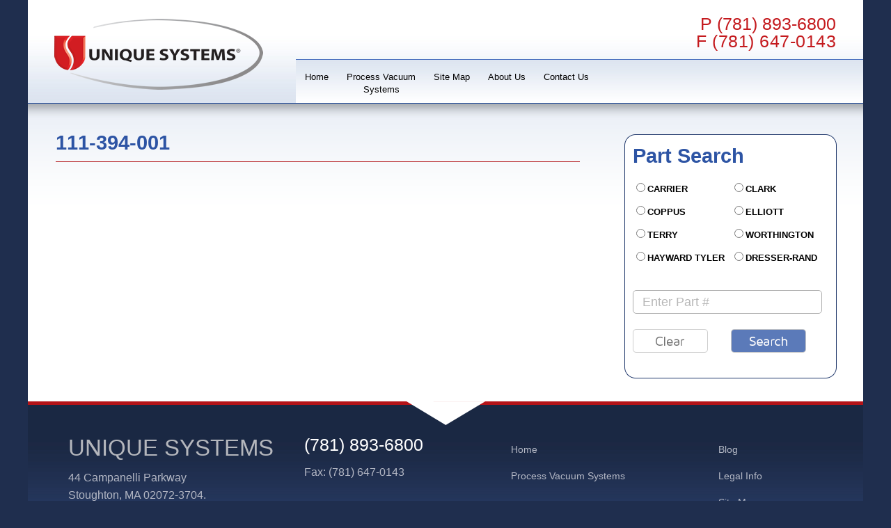

--- FILE ---
content_type: text/html; charset=UTF-8
request_url: https://uniquesystems.com/part/111-394-001/
body_size: 6377
content:
<!DOCTYPE html PUBLIC "-//W3C//DTD XHTML 1.0 Transitional//EN" "http://www.w3.org/TR/xhtml1/DTD/xhtml1-transitional.dtd">
<!--[if IE 7]>
<html class="ie ie7" lang="en-US">
<![endif]-->
<!--[if IE 8]>
<html class="ie ie8" lang="en-US">
<![endif]-->
<!--[if !(IE 7) | !(IE 8)  ]><!-->
<html lang="en-US">
<!--<![endif]-->
<head>
    <meta charset="UTF-8" />
    <meta name="viewport" content="width=device-width" />
    <title>111-394-001 | Unique Systems</title>
    <link rel="profile" href="http://gmpg.org/xfn/11" />
    <link rel="shortcut icon" href="https://uniquesystems.com/wp-content/themes/unique-system/images/favicon.ico" />
    <link rel="pingback" href="https://uniquesystems.com/xmlrpc.php" />
    <link href="https://uniquesystems.com/wp-content/themes/unique-system/css/style.css" rel="stylesheet" type="text/css" />
	    <!--[if lt IE 9]>
    <script src="https://uniquesystems.com/wp-content/themes/unique-system/js/html5.js" type="text/javascript"></script>
    <![endif]-->
    <link type="text/css" rel="stylesheet" href="https://uniquesystems.com/wp-content/themes/unique-system/css/jquery.mmenu.css" />
	<script type="text/javascript" language="javascript" src="https://uniquesystems.com/wp-content/themes/unique-system/js/jquery-1.11.0.min.js"></script>
   	<script type="text/javascript" language="javascript" src="https://uniquesystems.com/wp-content/themes/unique-system/js/jquery.mmenu.js"></script>
	<script type="text/javascript" language="javascript">
        $(function() {
			$('nav#menu').mmenu({
				position	: 'right',
				slidingSubmenus: false,
				dragOpen	: true,
				header		: {
					add			: true,
					update		: true,
					title		: 'Contacts'
				}
			});
        });
    </script>
	<script type="text/javascript" language="javascript">
		var currentTallest = 0,
		currentRowStart = 0,
		rowDivs = new Array();
		function setConformingHeight(el, newHeight) {
			el.data("originalHeight",
			(el.data("originalHeight") == undefined) ? (el.height()) : (el.data("originalHeight")));
			el.height(newHeight);
		}
		function getOriginalHeight(el) {
			return (el.data("originalHeight") == undefined) ? (el.height()) : (el.data("originalHeight"));
		}
		function columnConform() {
			$('.eql_pnl, .downlad_pnl').each(function() {
				var $el = $(this);
				var topPosition = $el.position().top;
				if (currentRowStart != topPosition) {
					for(currentDiv = 0 ; currentDiv < rowDivs.length ; currentDiv++) setConformingHeight(rowDivs[
						currentDiv
					],
					currentTallest);
					rowDivs.length = 0; // empty the array
					currentRowStart = topPosition;
					currentTallest = getOriginalHeight($el);
					rowDivs.push($el);
				}else {
					rowDivs.push($el);
					currentTallest = (currentTallest < getOriginalHeight($el)) ? (getOriginalHeight($el)) : (currentTallest);
				}for (currentDiv = 0 ; currentDiv < rowDivs.length ; currentDiv++) setConformingHeight(rowDivs[
					currentDiv
				],
				currentTallest);
			});
		}
		$(window).resize(function() {
			columnConform();
		});
		$(function() {
			columnConform();
		}); 
	</script>
    <meta name='robots' content='max-image-preview:large' />
<meta name="robots" content="&lt;meta name=&quot;robots&quot; content=&quot;noindex,follow&quot; /&gt;
" />
<link rel='dns-prefetch' href='//fonts.googleapis.com' />
<link rel='dns-prefetch' href='//s.w.org' />
<link rel="alternate" type="application/rss+xml" title="Unique Systems &raquo; Feed" href="https://uniquesystems.com/feed/" />
<link rel="alternate" type="application/rss+xml" title="Unique Systems &raquo; Comments Feed" href="https://uniquesystems.com/comments/feed/" />
<link rel="alternate" type="application/rss+xml" title="Unique Systems &raquo; 111-394-001 Comments Feed" href="https://uniquesystems.com/part/111-394-001/feed/" />
		<script type="text/javascript">
			window._wpemojiSettings = {"baseUrl":"https:\/\/s.w.org\/images\/core\/emoji\/13.1.0\/72x72\/","ext":".png","svgUrl":"https:\/\/s.w.org\/images\/core\/emoji\/13.1.0\/svg\/","svgExt":".svg","source":{"concatemoji":"https:\/\/uniquesystems.com\/wp-includes\/js\/wp-emoji-release.min.js?ver=5.8.12"}};
			!function(e,a,t){var n,r,o,i=a.createElement("canvas"),p=i.getContext&&i.getContext("2d");function s(e,t){var a=String.fromCharCode;p.clearRect(0,0,i.width,i.height),p.fillText(a.apply(this,e),0,0);e=i.toDataURL();return p.clearRect(0,0,i.width,i.height),p.fillText(a.apply(this,t),0,0),e===i.toDataURL()}function c(e){var t=a.createElement("script");t.src=e,t.defer=t.type="text/javascript",a.getElementsByTagName("head")[0].appendChild(t)}for(o=Array("flag","emoji"),t.supports={everything:!0,everythingExceptFlag:!0},r=0;r<o.length;r++)t.supports[o[r]]=function(e){if(!p||!p.fillText)return!1;switch(p.textBaseline="top",p.font="600 32px Arial",e){case"flag":return s([127987,65039,8205,9895,65039],[127987,65039,8203,9895,65039])?!1:!s([55356,56826,55356,56819],[55356,56826,8203,55356,56819])&&!s([55356,57332,56128,56423,56128,56418,56128,56421,56128,56430,56128,56423,56128,56447],[55356,57332,8203,56128,56423,8203,56128,56418,8203,56128,56421,8203,56128,56430,8203,56128,56423,8203,56128,56447]);case"emoji":return!s([10084,65039,8205,55357,56613],[10084,65039,8203,55357,56613])}return!1}(o[r]),t.supports.everything=t.supports.everything&&t.supports[o[r]],"flag"!==o[r]&&(t.supports.everythingExceptFlag=t.supports.everythingExceptFlag&&t.supports[o[r]]);t.supports.everythingExceptFlag=t.supports.everythingExceptFlag&&!t.supports.flag,t.DOMReady=!1,t.readyCallback=function(){t.DOMReady=!0},t.supports.everything||(n=function(){t.readyCallback()},a.addEventListener?(a.addEventListener("DOMContentLoaded",n,!1),e.addEventListener("load",n,!1)):(e.attachEvent("onload",n),a.attachEvent("onreadystatechange",function(){"complete"===a.readyState&&t.readyCallback()})),(n=t.source||{}).concatemoji?c(n.concatemoji):n.wpemoji&&n.twemoji&&(c(n.twemoji),c(n.wpemoji)))}(window,document,window._wpemojiSettings);
		</script>
		<style type="text/css">
img.wp-smiley,
img.emoji {
	display: inline !important;
	border: none !important;
	box-shadow: none !important;
	height: 1em !important;
	width: 1em !important;
	margin: 0 .07em !important;
	vertical-align: -0.1em !important;
	background: none !important;
	padding: 0 !important;
}
</style>
	<link rel='stylesheet' id='dashicons-css'  href='https://uniquesystems.com/wp-includes/css/dashicons.min.css?ver=5.8.12' type='text/css' media='all' />
<link rel='stylesheet' id='thickbox-css'  href='https://uniquesystems.com/wp-includes/js/thickbox/thickbox.css?ver=5.8.12' type='text/css' media='all' />
<link rel='stylesheet' id='style-maintenance-css'  href='https://uniquesystems.com/wp-content/plugins/wp-ultimate-csv-importer/assets/css/style-maintenance.css?ver=5.8.12' type='text/css' media='all' />
<link rel='stylesheet' id='wp-block-library-css'  href='https://uniquesystems.com/wp-includes/css/dist/block-library/style.min.css?ver=5.8.12' type='text/css' media='all' />
<link rel='stylesheet' id='contact-form-7-css'  href='https://uniquesystems.com/wp-content/plugins/contact-form-7/includes/css/styles.css?ver=5.1.6' type='text/css' media='all' />
<link rel='stylesheet' id='wp-pagenavi-css'  href='https://uniquesystems.com/wp-content/plugins/wp-pagenavi/pagenavi-css.css?ver=2.70' type='text/css' media='all' />
<link rel='stylesheet' id='twentytwelve-fonts-css'  href='https://fonts.googleapis.com/css?family=Open+Sans:400italic,700italic,400,700&#038;subset=latin,latin-ext' type='text/css' media='all' />
<link rel='stylesheet' id='twentytwelve-style-css'  href='https://uniquesystems.com/wp-content/themes/unique-system/style.css?ver=5.8.12' type='text/css' media='all' />
<!--[if lt IE 9]>
<link rel='stylesheet' id='twentytwelve-ie-css'  href='https://uniquesystems.com/wp-content/themes/unique-system/css/ie.css?ver=20121010' type='text/css' media='all' />
<![endif]-->
<script type='text/javascript' src='https://uniquesystems.com/wp-includes/js/jquery/jquery.js?ver=3.6.0' id='jquery-core-js'></script>
<script type='text/javascript' src='https://uniquesystems.com/wp-includes/js/jquery/jquery-migrate.min.js?ver=3.3.2' id='jquery-migrate-js'></script>
<script type='text/javascript' id='utils-js-extra'>
/* <![CDATA[ */
var userSettings = {"url":"\/","uid":"0","time":"1768842940","secure":"1"};
/* ]]> */
</script>
<script type='text/javascript' src='https://uniquesystems.com/wp-includes/js/utils.min.js?ver=5.8.12' id='utils-js'></script>
<link rel="https://api.w.org/" href="https://uniquesystems.com/wp-json/" /><link rel="EditURI" type="application/rsd+xml" title="RSD" href="https://uniquesystems.com/xmlrpc.php?rsd" />
<link rel="wlwmanifest" type="application/wlwmanifest+xml" href="https://uniquesystems.com/wp-includes/wlwmanifest.xml" /> 
<meta name="generator" content="WordPress 5.8.12" />
<link rel='shortlink' href='https://uniquesystems.com/?p=198478' />
<link rel="alternate" type="application/json+oembed" href="https://uniquesystems.com/wp-json/oembed/1.0/embed?url=https%3A%2F%2Funiquesystems.com%2Fpart%2F111-394-001%2F" />
<link rel="alternate" type="text/xml+oembed" href="https://uniquesystems.com/wp-json/oembed/1.0/embed?url=https%3A%2F%2Funiquesystems.com%2Fpart%2F111-394-001%2F&#038;format=xml" />
<!-- <meta name="NextGEN" version="3.2.19" /> -->
<link rel="icon" href="https://uniquesystems.com/wp-content/uploads/2024/10/cropped-unique-systems-icon-32x32.jpg" sizes="32x32" />
<link rel="icon" href="https://uniquesystems.com/wp-content/uploads/2024/10/cropped-unique-systems-icon-192x192.jpg" sizes="192x192" />
<link rel="apple-touch-icon" href="https://uniquesystems.com/wp-content/uploads/2024/10/cropped-unique-systems-icon-180x180.jpg" />
<meta name="msapplication-TileImage" content="https://uniquesystems.com/wp-content/uploads/2024/10/cropped-unique-systems-icon-270x270.jpg" />
		<style type="text/css" id="wp-custom-css">
			t.formFooter{nttdisplay: none!important;nt}n .f6 {nt display: none!important;n}n.branding21 {ntdisplay: none!important;n}		</style>
		    <link href="https://uniquesystems.com/wp-content/themes/unique-system/css/responsive.css" rel="stylesheet" type="text/css" />
    <style>
			</style>
	</head>
<body>      
    <div class="mobile_menu"><a href="#menu"></a></div>
    <nav id="menu">
        <div class="menu-header-menu-container"><ul id="menu-header-menu" class="menu"><li id="menu-item-383" class="menu-item menu-item-type-post_type menu-item-object-page menu-item-home menu-item-383"><a href="https://uniquesystems.com/">Home</a></li>
<li id="menu-item-14945" class="menu-item menu-item-type-custom menu-item-object-custom menu-item-has-children menu-item-14945"><a href="#">Process Vacuum<br> Systems</a>
<ul class="sub-menu">
	<li id="menu-item-468" class="menu-item menu-item-type-post_type menu-item-object-page menu-item-468"><a href="https://uniquesystems.com/process-vacuum-systems/introduction/">Introduction</a></li>
	<li id="menu-item-470" class="menu-item menu-item-type-post_type menu-item-object-page menu-item-has-children menu-item-470"><a href="https://uniquesystems.com/process-vacuum-systems/markets-applications/">Markets &#038; Applications</a>
	<ul class="sub-menu">
		<li id="menu-item-471" class="menu-item menu-item-type-post_type menu-item-object-page menu-item-471"><a href="https://uniquesystems.com/process-vacuum-systems/markets-applications/aerospace-research/">Aerospace &#038; Research</a></li>
		<li id="menu-item-472" class="menu-item menu-item-type-post_type menu-item-object-page menu-item-472"><a href="https://uniquesystems.com/process-vacuum-systems/markets-applications/chemical/">Chemical</a></li>
		<li id="menu-item-473" class="menu-item menu-item-type-post_type menu-item-object-page menu-item-473"><a href="https://uniquesystems.com/process-vacuum-systems/markets-applications/food-processing/">Food Processing</a></li>
		<li id="menu-item-474" class="menu-item menu-item-type-post_type menu-item-object-page menu-item-474"><a href="https://uniquesystems.com/process-vacuum-systems/markets-applications/general-industrial/">General Industrial</a></li>
		<li id="menu-item-475" class="menu-item menu-item-type-post_type menu-item-object-page menu-item-475"><a href="https://uniquesystems.com/process-vacuum-systems/markets-applications/petrochemical/">Petrochemical</a></li>
		<li id="menu-item-476" class="menu-item menu-item-type-post_type menu-item-object-page menu-item-476"><a href="https://uniquesystems.com/process-vacuum-systems/markets-applications/pharmaceutical/">Pharmaceutical</a></li>
		<li id="menu-item-477" class="menu-item menu-item-type-post_type menu-item-object-page menu-item-477"><a href="https://uniquesystems.com/process-vacuum-systems/markets-applications/power-generation/">Power Generation</a></li>
		<li id="menu-item-478" class="menu-item menu-item-type-post_type menu-item-object-page menu-item-478"><a href="https://uniquesystems.com/process-vacuum-systems/markets-applications/sea-water-desalination/">Sea Water Desalination</a></li>
		<li id="menu-item-479" class="menu-item menu-item-type-post_type menu-item-object-page menu-item-479"><a href="https://uniquesystems.com/process-vacuum-systems/markets-applications/steel-degassing/">Steel Degassing</a></li>
	</ul>
</li>
	<li id="menu-item-462" class="menu-item menu-item-type-post_type menu-item-object-page menu-item-has-children menu-item-462"><a href="https://uniquesystems.com/process-vacuum-systems/ejector-products/">Ejector Products</a>
	<ul class="sub-menu">
		<li id="menu-item-466" class="menu-item menu-item-type-post_type menu-item-object-page menu-item-466"><a href="https://uniquesystems.com/process-vacuum-systems/ejector-products/steam-jet-ejectors/">Steam Jet Ejectors</a></li>
		<li id="menu-item-463" class="menu-item menu-item-type-post_type menu-item-object-page menu-item-463"><a href="https://uniquesystems.com/process-vacuum-systems/ejector-products/boosters/">Boosters</a></li>
		<li id="menu-item-493" class="menu-item menu-item-type-post_type menu-item-object-page menu-item-493"><a href="https://uniquesystems.com/process-vacuum-systems/ejector-products/thermocompressors/">Thermocompressors</a></li>
		<li id="menu-item-494" class="menu-item menu-item-type-post_type menu-item-object-page menu-item-494"><a href="https://uniquesystems.com/process-vacuum-systems/ejector-products/%ef%bb%bfeductors/">﻿Eductors</a></li>
		<li id="menu-item-465" class="menu-item menu-item-type-post_type menu-item-object-page menu-item-465"><a href="https://uniquesystems.com/process-vacuum-systems/ejector-products/gas-motivated-ejectors/">Gas Motivated Ejectors</a></li>
		<li id="menu-item-464" class="menu-item menu-item-type-post_type menu-item-object-page menu-item-464"><a href="https://uniquesystems.com/process-vacuum-systems/ejector-products/condensers/">Condensers</a></li>
	</ul>
</li>
	<li id="menu-item-461" class="menu-item menu-item-type-post_type menu-item-object-page menu-item-461"><a href="https://uniquesystems.com/process-vacuum-systems/ejector-air-removal-systems/">Ejector Air Removal Systems</a></li>
	<li id="menu-item-489" class="menu-item menu-item-type-post_type menu-item-object-page menu-item-489"><a href="https://uniquesystems.com/process-vacuum-systems/turbine-gland-seal-vacuum-systems/">Turbine Gland Seal Vacuum Systems</a></li>
	<li id="menu-item-485" class="menu-item menu-item-type-post_type menu-item-object-page menu-item-485"><a href="https://uniquesystems.com/process-vacuum-systems/process-ejector-vacuum-systems/">Process Ejector Vacuum Systems</a></li>
	<li id="menu-item-469" class="menu-item menu-item-type-post_type menu-item-object-page menu-item-469"><a href="https://uniquesystems.com/process-vacuum-systems/liquid-ring-vacuum-pump-systems/">Liquid Ring Vacuum Pump Systems</a></li>
	<li id="menu-item-490" class="menu-item menu-item-type-post_type menu-item-object-page menu-item-490"><a href="https://uniquesystems.com/process-vacuum-systems/waterbox-priming-systems/">Waterbox Priming Systems</a></li>
	<li id="menu-item-467" class="menu-item menu-item-type-post_type menu-item-object-page menu-item-467"><a href="https://uniquesystems.com/process-vacuum-systems/hybrid-vacuum-systems/">Hybrid Vacuum Systems</a></li>
	<li id="menu-item-491" class="menu-item menu-item-type-post_type menu-item-object-page menu-item-491"><a href="https://uniquesystems.com/process-vacuum-systems/condensate-pump-systems/">Condensate Pump Systems</a></li>
	<li id="menu-item-480" class="menu-item menu-item-type-post_type menu-item-object-page menu-item-has-children menu-item-480"><a href="https://uniquesystems.com/process-vacuum-systems/miscellaneous-products/">Miscellaneous Products</a>
	<ul class="sub-menu">
		<li id="menu-item-481" class="menu-item menu-item-type-post_type menu-item-object-page menu-item-481"><a href="https://uniquesystems.com/process-vacuum-systems/miscellaneous-products/condensate-receiver-system/">Condensate Receiver System</a></li>
		<li id="menu-item-482" class="menu-item menu-item-type-post_type menu-item-object-page menu-item-482"><a href="https://uniquesystems.com/process-vacuum-systems/miscellaneous-products/deaerating-feedwater-heaters/">Deaerating Feedwater Heaters</a></li>
		<li id="menu-item-483" class="menu-item menu-item-type-post_type menu-item-object-page menu-item-483"><a href="https://uniquesystems.com/process-vacuum-systems/miscellaneous-products/dual-trap-assembly/">Dual Trap Assembly</a></li>
		<li id="menu-item-484" class="menu-item menu-item-type-post_type menu-item-object-page menu-item-484"><a href="https://uniquesystems.com/process-vacuum-systems/miscellaneous-products/quickcheck-ejector-steam-chest/">Quickcheck® Ejector Steam Chest</a></li>
		<li id="menu-item-496" class="menu-item menu-item-type-post_type menu-item-object-page menu-item-496"><a href="https://uniquesystems.com/process-vacuum-systems/miscellaneous-products/vacuum-condensate-drainer/">Vacuum Condensate Drainer</a></li>
		<li id="menu-item-497" class="menu-item menu-item-type-post_type menu-item-object-page menu-item-497"><a href="https://uniquesystems.com/process-vacuum-systems/miscellaneous-products/vacuum-priming-valve/">Vacuum Priming Valve</a></li>
	</ul>
</li>
	<li id="menu-item-492" class="menu-item menu-item-type-post_type menu-item-object-page menu-item-492"><a href="https://uniquesystems.com/process-vacuum-systems/vacuum-engineering-services/">Vacuum Engineering Services</a></li>
	<li id="menu-item-486" class="menu-item menu-item-type-post_type menu-item-object-page menu-item-has-children menu-item-486"><a href="https://uniquesystems.com/process-vacuum-systems/spare-parts/">Spare Parts</a>
	<ul class="sub-menu">
		<li id="menu-item-487" class="menu-item menu-item-type-post_type menu-item-object-page menu-item-487"><a href="https://uniquesystems.com/process-vacuum-systems/spare-parts/ejector-vacuum-systems/">Ejector Vacuum Systems</a></li>
		<li id="menu-item-488" class="menu-item menu-item-type-post_type menu-item-object-page menu-item-488"><a href="https://uniquesystems.com/process-vacuum-systems/spare-parts/pump-hybrid-vacuum-systems/">Pump &#038; Hybrid Vacuum Systems</a></li>
	</ul>
</li>
	<li id="menu-item-460" class="menu-item menu-item-type-post_type menu-item-object-page menu-item-460"><a href="https://uniquesystems.com/process-vacuum-systems/downloads-pdf-files/">Downloads (PDF Files)</a></li>
	<li id="menu-item-458" class="menu-item menu-item-type-post_type menu-item-object-page menu-item-458"><a href="https://uniquesystems.com/process-vacuum-systems/photo-gallery/">Photo Gallery</a></li>
</ul>
</li>
<li id="menu-item-375" class="menu-item menu-item-type-post_type menu-item-object-page menu-item-375"><a href="https://uniquesystems.com/site-map/">Site Map</a></li>
<li id="menu-item-102041" class="menu-item menu-item-type-post_type menu-item-object-page menu-item-102041"><a href="https://uniquesystems.com/about-us/">About Us</a></li>
<li id="menu-item-376" class="menu-item menu-item-type-post_type menu-item-object-page menu-item-376"><a href="https://uniquesystems.com/contact-us/">Contact Us</a></li>
</ul></div>    </nav>
    <div class="clear"></div>
    <div class="main">
        <div class="header">
            <div class="logo"><a href="https://uniquesystems.com/"><img src="http://uniquesystems.com/wp-content/uploads/2024/10/unique-systems-logo.png" alt="Unique Systems" /></a></div>
            <div class="phone">                	
                P  <a href="tel:7818936800" style="color: #c41a1e; text-decoration: none;">(781) 893-6800</a><br />
                <span>F (781) 647-0143</span>
            </div>
            <div class="top_nav">
                <div class="menu-header-menu-container"><ul id="menu-header-menu-1" class="menu"><li class="menu-item menu-item-type-post_type menu-item-object-page menu-item-home menu-item-383"><a href="https://uniquesystems.com/">Home</a></li>
<li class="menu-item menu-item-type-custom menu-item-object-custom menu-item-has-children menu-item-14945"><a href="#">Process Vacuum<br> Systems</a>
<ul class="sub-menu">
	<li class="menu-item menu-item-type-post_type menu-item-object-page menu-item-468"><a href="https://uniquesystems.com/process-vacuum-systems/introduction/">Introduction</a></li>
	<li class="menu-item menu-item-type-post_type menu-item-object-page menu-item-has-children menu-item-470"><a href="https://uniquesystems.com/process-vacuum-systems/markets-applications/">Markets &#038; Applications</a>
	<ul class="sub-menu">
		<li class="menu-item menu-item-type-post_type menu-item-object-page menu-item-471"><a href="https://uniquesystems.com/process-vacuum-systems/markets-applications/aerospace-research/">Aerospace &#038; Research</a></li>
		<li class="menu-item menu-item-type-post_type menu-item-object-page menu-item-472"><a href="https://uniquesystems.com/process-vacuum-systems/markets-applications/chemical/">Chemical</a></li>
		<li class="menu-item menu-item-type-post_type menu-item-object-page menu-item-473"><a href="https://uniquesystems.com/process-vacuum-systems/markets-applications/food-processing/">Food Processing</a></li>
		<li class="menu-item menu-item-type-post_type menu-item-object-page menu-item-474"><a href="https://uniquesystems.com/process-vacuum-systems/markets-applications/general-industrial/">General Industrial</a></li>
		<li class="menu-item menu-item-type-post_type menu-item-object-page menu-item-475"><a href="https://uniquesystems.com/process-vacuum-systems/markets-applications/petrochemical/">Petrochemical</a></li>
		<li class="menu-item menu-item-type-post_type menu-item-object-page menu-item-476"><a href="https://uniquesystems.com/process-vacuum-systems/markets-applications/pharmaceutical/">Pharmaceutical</a></li>
		<li class="menu-item menu-item-type-post_type menu-item-object-page menu-item-477"><a href="https://uniquesystems.com/process-vacuum-systems/markets-applications/power-generation/">Power Generation</a></li>
		<li class="menu-item menu-item-type-post_type menu-item-object-page menu-item-478"><a href="https://uniquesystems.com/process-vacuum-systems/markets-applications/sea-water-desalination/">Sea Water Desalination</a></li>
		<li class="menu-item menu-item-type-post_type menu-item-object-page menu-item-479"><a href="https://uniquesystems.com/process-vacuum-systems/markets-applications/steel-degassing/">Steel Degassing</a></li>
	</ul>
</li>
	<li class="menu-item menu-item-type-post_type menu-item-object-page menu-item-has-children menu-item-462"><a href="https://uniquesystems.com/process-vacuum-systems/ejector-products/">Ejector Products</a>
	<ul class="sub-menu">
		<li class="menu-item menu-item-type-post_type menu-item-object-page menu-item-466"><a href="https://uniquesystems.com/process-vacuum-systems/ejector-products/steam-jet-ejectors/">Steam Jet Ejectors</a></li>
		<li class="menu-item menu-item-type-post_type menu-item-object-page menu-item-463"><a href="https://uniquesystems.com/process-vacuum-systems/ejector-products/boosters/">Boosters</a></li>
		<li class="menu-item menu-item-type-post_type menu-item-object-page menu-item-493"><a href="https://uniquesystems.com/process-vacuum-systems/ejector-products/thermocompressors/">Thermocompressors</a></li>
		<li class="menu-item menu-item-type-post_type menu-item-object-page menu-item-494"><a href="https://uniquesystems.com/process-vacuum-systems/ejector-products/%ef%bb%bfeductors/">﻿Eductors</a></li>
		<li class="menu-item menu-item-type-post_type menu-item-object-page menu-item-465"><a href="https://uniquesystems.com/process-vacuum-systems/ejector-products/gas-motivated-ejectors/">Gas Motivated Ejectors</a></li>
		<li class="menu-item menu-item-type-post_type menu-item-object-page menu-item-464"><a href="https://uniquesystems.com/process-vacuum-systems/ejector-products/condensers/">Condensers</a></li>
	</ul>
</li>
	<li class="menu-item menu-item-type-post_type menu-item-object-page menu-item-461"><a href="https://uniquesystems.com/process-vacuum-systems/ejector-air-removal-systems/">Ejector Air Removal Systems</a></li>
	<li class="menu-item menu-item-type-post_type menu-item-object-page menu-item-489"><a href="https://uniquesystems.com/process-vacuum-systems/turbine-gland-seal-vacuum-systems/">Turbine Gland Seal Vacuum Systems</a></li>
	<li class="menu-item menu-item-type-post_type menu-item-object-page menu-item-485"><a href="https://uniquesystems.com/process-vacuum-systems/process-ejector-vacuum-systems/">Process Ejector Vacuum Systems</a></li>
	<li class="menu-item menu-item-type-post_type menu-item-object-page menu-item-469"><a href="https://uniquesystems.com/process-vacuum-systems/liquid-ring-vacuum-pump-systems/">Liquid Ring Vacuum Pump Systems</a></li>
	<li class="menu-item menu-item-type-post_type menu-item-object-page menu-item-490"><a href="https://uniquesystems.com/process-vacuum-systems/waterbox-priming-systems/">Waterbox Priming Systems</a></li>
	<li class="menu-item menu-item-type-post_type menu-item-object-page menu-item-467"><a href="https://uniquesystems.com/process-vacuum-systems/hybrid-vacuum-systems/">Hybrid Vacuum Systems</a></li>
	<li class="menu-item menu-item-type-post_type menu-item-object-page menu-item-491"><a href="https://uniquesystems.com/process-vacuum-systems/condensate-pump-systems/">Condensate Pump Systems</a></li>
	<li class="menu-item menu-item-type-post_type menu-item-object-page menu-item-has-children menu-item-480"><a href="https://uniquesystems.com/process-vacuum-systems/miscellaneous-products/">Miscellaneous Products</a>
	<ul class="sub-menu">
		<li class="menu-item menu-item-type-post_type menu-item-object-page menu-item-481"><a href="https://uniquesystems.com/process-vacuum-systems/miscellaneous-products/condensate-receiver-system/">Condensate Receiver System</a></li>
		<li class="menu-item menu-item-type-post_type menu-item-object-page menu-item-482"><a href="https://uniquesystems.com/process-vacuum-systems/miscellaneous-products/deaerating-feedwater-heaters/">Deaerating Feedwater Heaters</a></li>
		<li class="menu-item menu-item-type-post_type menu-item-object-page menu-item-483"><a href="https://uniquesystems.com/process-vacuum-systems/miscellaneous-products/dual-trap-assembly/">Dual Trap Assembly</a></li>
		<li class="menu-item menu-item-type-post_type menu-item-object-page menu-item-484"><a href="https://uniquesystems.com/process-vacuum-systems/miscellaneous-products/quickcheck-ejector-steam-chest/">Quickcheck® Ejector Steam Chest</a></li>
		<li class="menu-item menu-item-type-post_type menu-item-object-page menu-item-496"><a href="https://uniquesystems.com/process-vacuum-systems/miscellaneous-products/vacuum-condensate-drainer/">Vacuum Condensate Drainer</a></li>
		<li class="menu-item menu-item-type-post_type menu-item-object-page menu-item-497"><a href="https://uniquesystems.com/process-vacuum-systems/miscellaneous-products/vacuum-priming-valve/">Vacuum Priming Valve</a></li>
	</ul>
</li>
	<li class="menu-item menu-item-type-post_type menu-item-object-page menu-item-492"><a href="https://uniquesystems.com/process-vacuum-systems/vacuum-engineering-services/">Vacuum Engineering Services</a></li>
	<li class="menu-item menu-item-type-post_type menu-item-object-page menu-item-has-children menu-item-486"><a href="https://uniquesystems.com/process-vacuum-systems/spare-parts/">Spare Parts</a>
	<ul class="sub-menu">
		<li class="menu-item menu-item-type-post_type menu-item-object-page menu-item-487"><a href="https://uniquesystems.com/process-vacuum-systems/spare-parts/ejector-vacuum-systems/">Ejector Vacuum Systems</a></li>
		<li class="menu-item menu-item-type-post_type menu-item-object-page menu-item-488"><a href="https://uniquesystems.com/process-vacuum-systems/spare-parts/pump-hybrid-vacuum-systems/">Pump &#038; Hybrid Vacuum Systems</a></li>
	</ul>
</li>
	<li class="menu-item menu-item-type-post_type menu-item-object-page menu-item-460"><a href="https://uniquesystems.com/process-vacuum-systems/downloads-pdf-files/">Downloads (PDF Files)</a></li>
	<li class="menu-item menu-item-type-post_type menu-item-object-page menu-item-458"><a href="https://uniquesystems.com/process-vacuum-systems/photo-gallery/">Photo Gallery</a></li>
</ul>
</li>
<li class="menu-item menu-item-type-post_type menu-item-object-page menu-item-375"><a href="https://uniquesystems.com/site-map/">Site Map</a></li>
<li class="menu-item menu-item-type-post_type menu-item-object-page menu-item-102041"><a href="https://uniquesystems.com/about-us/">About Us</a></li>
<li class="menu-item menu-item-type-post_type menu-item-object-page menu-item-376"><a href="https://uniquesystems.com/contact-us/">Contact Us</a></li>
</ul></div>                <div class="clear"></div>
            </div>
        </div>
        <div class="clear"></div>    <div class="content_page">
        <div class="section_left">
			
				
	<article id="post-198478" class="post-198478 part type-part status-publish hentry">
				<header class="entry-header">
			
						<h1 class="entry-title">111-394-001</h1>
										<div class="comments-link">
									</div><!-- .comments-link -->
					</header><!-- .entry-header -->

				<div class="entry-content">
								</div><!-- .entry-content -->
		
		<footer class="entry-meta">
											</footer><!-- .entry-meta -->
	</article><!-- #post -->

				<nav class="nav-single">
					<span class="nav-previous"><a href="https://uniquesystems.com/part/109-318-001/" rel="prev"><span class="meta-nav">&larr;</span> 109-318-001</a></span>
					<span class="nav-next"><a href="https://uniquesystems.com/part/111-396-001/" rel="next">111-396-001 <span class="meta-nav">&rarr;</span></a></span>
				</nav><!-- .nav-single -->

				
			        </div>
        <div class="section_right">
            <div class="search_pnl">
                <h3>Part Search</h3>
<form name="frm" method="post" action="">
		<div class="pnl_left">
		<input type="radio" value="CARRIER" name="part_oem"  /><label>CARRIER</label>
		<div class="clear"></div>
		<input type="radio" value="COPPUS" name="part_oem"  /><label>COPPUS</label>
		<div class="clear"></div>
		<input type="radio" value="TERRY" name="part_oem"  /><label>TERRY</label>
		<div class="clear"></div>
        <input type="radio" value="Hayward Tyler" name="part_oem"  /><label>Hayward Tyler</label>
        <div class="clear"></div>
	</div>
	<div class="pnl_right">
		<input type="radio" value="CLARK" name="part_oem"  /><label>CLARK</label>
		<div class="clear"></div>
		<input type="radio" value="ELLIOTT" name="part_oem"  /><label>ELLIOTT</label>
		<div class="clear"></div>
		<input type="radio" value="WORTHINGTON" name="part_oem"  /><label>WORTHINGTON</label>
		<div class="clear"></div>
		<input type="radio" value="DRESSER-RAND" name="part_oem"  /><label>DRESSER-RAND</label>
		<div class="clear"></div>
	</div>
	<div class="clear"></div>
	<input type="text" name="part_number" id="part_number" placeholder="Enter Part #" />
	<div class="pnl_left">
		<input type="reset" class="clear_btn" value="Clear" />
	</div>
	<div class="pnl_right">
		<input type="submit" name="btnsubmit" class="submit_btn" value="Search" />
	</div>
	<div class="clear"></div>
</form>            </div>
        </div>
        <div class="clear"></div>
    </div>
        <div class="footer">
        	<div class="left">
            	<div class="f_lft">
                    <div class="footer_logo">Unique Systems</div>
                    <div class="add">
                    	44 Campanelli Parkway<br/> 
						Stoughton, MA 02072-3704.                         
                    </div>
                	<div class="f_phone ph_display">
                    	 <a href="tel:7818936800" style="color: #ffffff; text-decoration: none;">(781) 893-6800</a><br />
                        Fax: (781) 647-0143
                    </div>
                    <div class="copyright">
                    	©2014 Unique Systems | All Rights Reserved                    </div>
                </div>
                <div class="f_rgt">
                	<div class="f_phone p_display">
                    	<span><a href="tel:7818936800" style="color: #ffffff; text-decoration: none;">(781) 893-6800</a></span>
                        Fax: (781) 647-0143
                    </div>
                </div>
                <div class="clear"></div>
            </div>
            <div class="right">
            	<div class="f_lft">
                    <div class="footer_nav">
						<div class="menu-footer-menu-1-container"><ul id="menu-footer-menu-1" class="menu"><li id="menu-item-387" class="menu-item menu-item-type-custom menu-item-object-custom menu-item-home menu-item-387"><a href="https://uniquesystems.com/">Home</a></li>
<li id="menu-item-384" class="menu-item menu-item-type-post_type menu-item-object-page menu-item-384"><a href="https://uniquesystems.com/process-vacuum-systems/introduction/">Process Vacuum Systems</a></li>
</ul></div>                    </div>
                </div>
                <div class="f_rgt">
                    <div class="footer_nav">
						<div class="menu-footer-menu-2-container"><ul id="menu-footer-menu-2" class="menu"><li id="menu-item-388" class="menu-item menu-item-type-post_type menu-item-object-page current_page_parent menu-item-388"><a href="https://uniquesystems.com/blog/">Blog</a></li>
<li id="menu-item-29046" class="menu-item menu-item-type-post_type menu-item-object-page menu-item-29046"><a href="https://uniquesystems.com/legal-info/">Legal Info</a></li>
<li id="menu-item-389" class="menu-item menu-item-type-post_type menu-item-object-page menu-item-389"><a href="https://uniquesystems.com/site-map/">Site Map</a></li>
<li id="menu-item-390" class="menu-item menu-item-type-post_type menu-item-object-page menu-item-390"><a href="https://uniquesystems.com/contact-us/">Contact Us</a></li>
</ul></div>                    </div>                	
                </div>
                <div class="clear"></div>
            </div>
            <div class="clear"></div>
        </div>
    </div>
<!-- ngg_resource_manager_marker --><script type='text/javascript' src='https://uniquesystems.com/wp-admin/js/editor.min.js?ver=5.8.12' id='editor-js'></script>
<script type='text/javascript' id='editor-js-after'>
window.wp.oldEditor = window.wp.editor;
</script>
<script type='text/javascript' id='thickbox-js-extra'>
/* <![CDATA[ */
var thickboxL10n = {"next":"Next >","prev":"< Prev","image":"Image","of":"of","close":"Close","noiframes":"This feature requires inline frames. You have iframes disabled or your browser does not support them.","loadingAnimation":"https:\/\/uniquesystems.com\/wp-includes\/js\/thickbox\/loadingAnimation.gif"};
/* ]]> */
</script>
<script type='text/javascript' src='https://uniquesystems.com/wp-includes/js/thickbox/thickbox.js?ver=3.1-20121105' id='thickbox-js'></script>
<script type='text/javascript' src='https://uniquesystems.com/wp-includes/js/underscore.min.js?ver=1.13.1' id='underscore-js'></script>
<script type='text/javascript' src='https://uniquesystems.com/wp-includes/js/shortcode.min.js?ver=5.8.12' id='shortcode-js'></script>
<script type='text/javascript' src='https://uniquesystems.com/wp-admin/js/media-upload.min.js?ver=5.8.12' id='media-upload-js'></script>
<script type='text/javascript' id='contact-form-7-js-extra'>
/* <![CDATA[ */
var wpcf7 = {"apiSettings":{"root":"https:\/\/uniquesystems.com\/wp-json\/contact-form-7\/v1","namespace":"contact-form-7\/v1"}};
/* ]]> */
</script>
<script type='text/javascript' src='https://uniquesystems.com/wp-content/plugins/contact-form-7/includes/js/scripts.js?ver=5.1.6' id='contact-form-7-js'></script>
<script type='text/javascript' src='https://uniquesystems.com/wp-includes/js/comment-reply.min.js?ver=5.8.12' id='comment-reply-js'></script>
<script type='text/javascript' src='https://uniquesystems.com/wp-content/themes/unique-system/js/navigation.js?ver=20140318' id='twentytwelve-navigation-js'></script>
<script type='text/javascript' src='https://uniquesystems.com/wp-content/plugins/page-links-to/dist/new-tab.js?ver=3.2.2' id='page-links-to-js'></script>
<script type='text/javascript' src='https://uniquesystems.com/wp-includes/js/wp-embed.min.js?ver=5.8.12' id='wp-embed-js'></script>
<script type="text/javascript">
document.write(unescape("%3Cscript src='" + document.location.protocol + "//www.webtraxs.com/trxscript.php' type='text/javascript'%3E%3C/script%3E"));
</script>
<script type="text/javascript">
_trxid = "uniquesys";
webTraxs();
</script>
<noscript><img src="http://www.webtraxs.com/webtraxs.php?id=uniquesys&st=img" alt=""></noscript></body>
</html>

--- FILE ---
content_type: text/css
request_url: https://uniquesystems.com/wp-content/themes/unique-system/style.css?ver=5.8.12
body_size: 522
content:
/*
Theme Name: Unique Systems
Theme URI: http:/www.wsdresource.com
Author: WSD Resource
Author URI: 
Description:
Version: 1.0
License: 
*/


/* Images */
.alignleft {
	float: left;
}
.alignright {
	float: right;
}
.aligncenter {
	display: block;
	margin-left: auto;
	margin-right: auto;
}
.wp-caption {
	max-width: 100%; /* Keep wide captions from overflowing their container. */
	padding: 4px;
}
.wp-caption .wp-caption-text,
.gallery-caption,
.entry-caption {
	font-size: 15px;
	line-height:18px;
	color: #b21418;
	text-align:center;
	margin:0px;
	padding:10px 8% 0px;
}
img.wp-smiley,
.rsswidget img {
	border: 0;
	border-radius: 0;
	box-shadow: none;
	margin-bottom: 0;
	margin-top: 0;
	padding: 0;
}
.entry-content dl.gallery-item {
	margin: 0;
}
.gallery-item a,
.gallery-caption {
	width: 90%;
}
.gallery-item a {
	display: block;
}
.gallery-caption a {
	display: inline;
}
.gallery-columns-1 .gallery-item a {
	max-width: 100%;
	width: auto;
}
.gallery .gallery-icon img {
	height: auto;
	max-width: 90%;
	padding: 5%;
}
.gallery-columns-1 .gallery-icon img {
	padding: 3%;
}

.search_pnl.home_search {
    display: none;
}
img.alignleft,
.wp-caption.alignleft {
	margin: 5px 24px 12px 0;
}
.mm-page .main .content .right .panel {
	margin: 35px auto;
}
.mm-page .main .content .left {
    display: none;
}
.mm-page .main .content .right {
	width:100%;
}
img.alignright,
.wp-caption.alignright {
	margin: 5px 0 12px 24px;
}
img.aligncenter,
.wp-caption.aligncenter {
	clear: both;
	margin-top: 5px;
	margin-top: 0.857142857rem;
	margin-bottom: 12px;
	margin-bottom: 0.857142857rem;
}

.nav-previous{float:left;}
.nav-next{float:right;}

--- FILE ---
content_type: text/css
request_url: https://uniquesystems.com/wp-content/themes/unique-system/css/responsive.css
body_size: 2986
content:
@charset "utf-8";
/* CSS Document */

@media only screen and (min-width: 1025px) and (max-width: 1220px) {
	img{max-width:100%; height:auto;}

	.main{width:100%; margin:0px auto;}
	.header .logo{float:left; width:250px; padding:27px 0px 0px 20px;}
	
	.header .phone{text-align:right; font:normal 25px/25px 'Anton', Arial, Helvetica, sans-serif; color:#c41a1e; padding:22px 23px 0px 0px; min-height:50px;}
	.header .top_nav{width:735px;}
	.header .top_nav ul li a{font:normal 12px/16px 'Maven Pro', Arial, Helvetica, sans-serif; color:#000001; text-decoration:none; height:46px; display:block; padding:16px 10px 0px;}
	
	.search_pnl.home_search{position:absolute; top:16px; right:39px;}
	.slider {position: relative; background: #ffffff; min-height: inherit;}
	
	.content .panel{width:87%; height:393px; margin:34px 55px 39px 20px;}
	.content .panel h2 {background: url(../images/pnl_header_bg.png) repeat-x left top; font: normal 29px/69px 'Anton', Arial, Helvetica, sans-serif; color: #ffffff; padding: 0px 0px 0px 13px; margin: 0px;
		 text-transform: uppercase; position: absolute; top: 0px; left: 0px; width: 97%;}	
	.content .panel .text {background: #5a6c91; float: left; color: #ffffff; padding: 10px 2% 10px 2%; width: 77%;}
	.content .panel .read_more {float: right; background: #b11418 url(../images/pnl_arrow.png) no-repeat left bottom; width: 14%; height: 100px; font: bold 16px/25px 'Maven Pro', Arial, Helvetica, sans-serif;
	 	padding: 20px 0px 0px 5%; text-transform: uppercase;}
		
	.section_left {float: left; width: 63%; padding: 0px 34px 0px 0px; font: normal 16px/20px 'Maven Pro', Arial, Helvetica, sans-serif; color: #273f58;}

	.content_page .section_left .sidebar{float:none; width:250px; margin:0px auto 15px auto;}

	.section{padding:20px 0px 30px 0px; border-bottom:1px solid #b1b1b1;}
	.section .panle1{float:left; width:30%; font:normal 16px/70px 'Maven Pro', Arial, Helvetica, sans-serif; color:#000000;}
	.section .panle2{float:left; width:25%; font:normal 16px/70px 'Maven Pro', Arial, Helvetica, sans-serif; color:#009749;}
	.section .panle3{float:left; width:20%; font:normal 16px/70px 'Maven Pro', Arial, Helvetica, sans-serif; color:#000000;}
	.section .panle3 input{height:25px; width:94%; border:1px solid #c1c1c1; border-radius:5px; -moz-border-radius:5px; -webkit-border-radius:5px; padding:0px 2%;
			font:normal 14px/25px 'Maven Pro', Arial, Helvetica, sans-serif; color:#000000; margin:25px 0px 0px 0px;}
	.section .panle4{float:left; width:25%;}
	.section .panle4 input{margin:25px 0px 0px 0px;}
	.section .panle4 img{padding:10px 0px 0px 0px}
	.section .panle4 .browse_btn{font:normal 12px/25px 'Maven Pro', Arial, Helvetica, sans-serif; color:#2d54a4;}
	.section .panle4 .browse_btn input[type="submit"]{background:url(../images/browse_btn.png) no-repeat left top; width:99px; height:30px; border:none; text-indent:99999px; margin:27px 0px 0px 0px;}
	.section h3{font:500 16px/25px 'Maven Pro', Arial, Helvetica, sans-serif; color:#2d54a4; margin:0px; padding:0px;}

	.cont_col{width:100%; padding:0px 0px 0px 0px; float:none;}
	
	.order_part .form_pnl {width: 100%; float: left; padding: 0px;}
	.order_part .form_pnl label {width: 20%; display: inline-block; font: normal 12px/37px 'Maven Pro', Arial, Helvetica, sans-serif; color: #686868;}
	.order_part .form_pnl input[type="text"] {height: 25px; width: 70%; border: 1px solid #c1c1c1; padding: 0px 7px; color: #000000; margin: 14px 0px 0px 0px;
		font: normal 14px/25px 'Maven Pro', Arial, Helvetica, sans-serif;}
	
	.order_part .form_pnl .form_pnl_left {width: 50%; float: left;}
	.order_part .form_pnl .form_pnl_right {width: 46%; float: right; padding: 27px 0px 0px 0px;}
		
	.footer .f_lft {float: left; padding: 0px 20px 0px 0px;}
}

@media only screen and (min-width :992px) and (max-width:1024px){
	img{max-width:100%; height:auto;}

	.main{width:100%; margin:0px auto;}
	.header .logo{float:left; width:220px; padding:5px 0px 0px 20px;}
	
	.header .phone{text-align:right; font:normal 25px/25px 'Anton', Arial, Helvetica, sans-serif; color:#c41a1e; padding:16px 23px 0px 0px; min-height:50px;}
	.header .top_nav{width:735px;}
	.header .top_nav ul {margin: 19px 0px 0px 0px; padding: 0px; list-style: none; background: url(../images/nav_bg.jpg) repeat-x left top; height: 63px;}
	.header .top_nav ul li a{font:normal 12px/16px 'Maven Pro', Arial, Helvetica, sans-serif; color:#000001; text-decoration:none; height:46px; display:block; padding:16px 11px 0px;}
	
	.search_pnl.home_search{position:absolute; top:16px; right:39px;}
	.slider {position: relative; background: #ffffff; min-height: inherit;}
	
	.content .panel{width:87%; height:auto; margin:34px 55px 39px 20px;}
	.content .panel h2 {background: url(../images/pnl_header_bg.png) repeat-x left top; font: normal 29px/69px 'Anton', Arial, Helvetica, sans-serif; color: #ffffff; padding: 0px 0px 0px 13px; margin: 0px;
		 text-transform: uppercase; position: absolute; top: 0px; left: 0px; width: 97%;}	
	.content .panel .text {background: #5a6c91; float: left; color: #ffffff; padding: 10px 2% 10px 2%; width: 77%;}
	.content .panel .read_more {float: right; background: #b11418 url(../images/pnl_arrow.png) no-repeat left bottom; width: 14%; height: 100px; font: bold 16px/25px 'Maven Pro', Arial, Helvetica, sans-serif;
	 	padding: 20px 0px 0px 5%; text-transform: uppercase;}
		
	.section_left {float: left; width: 62%; padding: 0px 34px 0px 0px; font: normal 16px/20px 'Maven Pro', Arial, Helvetica, sans-serif; color: #273f58;}
	.section_right{float:right; width:305px;}

	.content_page .section_left .sidebar{float:none; width:250px; margin:0px auto 15px auto;}

	.section{padding:20px 0px 30px 0px; border-bottom:1px solid #b1b1b1;}
	.section .panle1{float:left; width:30%; font:normal 16px/70px 'Maven Pro', Arial, Helvetica, sans-serif; color:#000000;}
	.section .panle2{float:left; width:25%; font:normal 16px/70px 'Maven Pro', Arial, Helvetica, sans-serif; color:#009749;}
	.section .panle3{float:left; width:20%; font:normal 16px/70px 'Maven Pro', Arial, Helvetica, sans-serif; color:#000000;}
	.section .panle3 input{height:25px; width:94%; border:1px solid #c1c1c1; border-radius:5px; -moz-border-radius:5px; -webkit-border-radius:5px; padding:0px 2%;
			font:normal 14px/25px 'Maven Pro', Arial, Helvetica, sans-serif; color:#000000; margin:25px 0px 0px 0px;}
	.section .panle4{float:left; width:25%;}
	.section .panle4 input{margin:25px 0px 0px 0px;}
	.section .panle4 img{padding:10px 0px 0px 0px}
	.section .panle4 .browse_btn{font:normal 12px/25px 'Maven Pro', Arial, Helvetica, sans-serif; color:#2d54a4;}
	.section .panle4 .browse_btn input[type="submit"]{background:url(../images/browse_btn.png) no-repeat left top; width:99px; height:30px; border:none; text-indent:99999px; margin:27px 0px 0px 0px;}
	.section h3{font:500 16px/25px 'Maven Pro', Arial, Helvetica, sans-serif; color:#2d54a4; margin:0px; padding:0px;}

	.cont_col{width:100%; padding:0px 0px 0px 0px; float:none;}
	
	.order_part .form_pnl {width: 100%; float: left; padding: 0px;}
	.order_part .form_pnl label {width: 20%; display: inline-block; font: normal 12px/37px 'Maven Pro', Arial, Helvetica, sans-serif; color: #686868;}
	.order_part .form_pnl input[type="text"] {height: 25px; width: 72%; border: 1px solid #c1c1c1; padding: 0px 7px; color: #000000; margin: 14px 0px 0px 0px;
		font: normal 14px/25px 'Maven Pro', Arial, Helvetica, sans-serif;}
	
	.order_part .form_pnl .form_pnl_left {width: 100%; float: none;}
	.order_part .form_pnl .form_pnl_right {width: 100%; float: none; padding: 14px 0px 0px 0px;}
	
	.footer {background: url(../images/footer_bg_arrow.png) no-repeat center top, #273a63 url(../images/footer_bg.jpg) repeat-x left top; padding: 30px; color: #b3b7c4;}		
	.footer .f_lft {float: left; padding: 0px 20px 0px 0px;}
}

@media only screen and (min-width :769px) and (max-width:991px){
	img{max-width:100%; height:auto;}
	.main{width:100%; margin:0px auto;}
	.header .logo{float:left; width:220px; padding:5px 0px 0px 20px;}
	
	.header .phone{text-align:right; font:normal 25px/25px 'Anton', Arial, Helvetica, sans-serif; color:#c41a1e; padding:16px 23px 0px 0px; min-height:50px;}
	.header .top_nav{width:735px;}
	.header .top_nav ul {margin: 6px 0px 0px 0px; padding: 0px; list-style: none; background: url(../images/nav_bg.jpg) repeat-x left top; height: 63px;}
	.header .top_nav ul li a{font:normal 12px/16px 'Maven Pro', Arial, Helvetica, sans-serif; color:#000001; text-decoration:none; height:46px; display:block; padding:16px 11px 0px;}
	
	.content .panel{width:93%; height:auto; margin:10px 10px 0px 20px;}
	.content .panel h2 {background: url(../images/pnl_header_bg.png) repeat-x left top; font: normal 20px/45px 'Anton', Arial, Helvetica, sans-serif; color: #ffffff; padding: 0px 0px 0px 14px; margin: 0px;
		 text-transform: uppercase; position: absolute; top: 0px; left: 0px; width: 96%;}	
	.content .panel .text {background: #5a6c91; float: left; color: #ffffff; padding: 10px 2% 6px 2%; width: 77%; font: normal 12px/14px 'Maven Pro', Arial, Helvetica, sans-serif;}
	.content .panel .text .title {font-size: 15px; line-height: 20px;}
	.content .panel .read_more {float: right; background: #b11418 url(../images/pnl_arrow.png) no-repeat left bottom; width: 16%; height: 100px; font: bold 14px/20px 'Maven Pro', Arial, Helvetica, sans-serif;
	 	padding: 16px 0px 0px 3%; text-transform: uppercase;}
	
	.search_pnl.home_search{position:absolute; top:16px; right:39px;}
	.slider {position: relative; background: #ffffff; min-height: inherit;}		
	.search_pnl {background: url(../images/search_box.png) no-repeat; width: 215px; height: 237px; padding: 10px 4px; background-size: 223px;}
	.search_pnl h3 {font: bold 24px/25px 'Maven Pro', Arial, Helvetica, sans-serif; color: #2d54a4; margin: 0px 0px 8px 0px; padding: 0px;}
	.search_pnl .pnl_left {float: left; width: 50%;}
	.search_pnl .pnl_right {float: left; width: 50%;}
	.search_pnl label {font: 700 10px/20px 'Maven Pro', Arial, Helvetica, sans-serif; color: #000000; text-transform: uppercase;}
	.search_pnl input[type="text"] {width: 87%; height: 28px; border: 1px solid #adadad; border-radius: 5px; -moz-border-radius: 5px; -webkit-border-radius: 5px; padding: 0px 13px; 
			font: normal 16px 'Maven Pro', Arial, Helvetica, sans-serif; margin: 12px 0px 17px 0px;}
	.search_pnl input[type="reset"].clear_btn, .search_pnl input[type="submit"].submit_btn{background-size:84px;}
	
	.content_page {background: #ffffff url(../images/content_page_bg.png) repeat-x left top; padding: 40px 30px 33px 30px;}		
	.section_left {float: left; width: 62%; padding: 0px 34px 0px 0px; font: normal 16px/20px 'Maven Pro', Arial, Helvetica, sans-serif; color: #273f58;}
	.section_right{float:right; width:223px;}

	.content_page .section_left .sidebar{float:none; width:250px; margin:0px auto 15px auto;}

	.section{padding:20px 0px 30px 0px; border-bottom:1px solid #b1b1b1;}
	.section .panle1{float:left; width:30%; font:normal 14px/60px 'Maven Pro', Arial, Helvetica, sans-serif; color:#000000;}
	.section .panle2{float:left; width:25%; font:normal 14px/60px 'Maven Pro', Arial, Helvetica, sans-serif; color:#009749;}
	.section .panle3{float:left; width:20%; font:normal 14px/60px 'Maven Pro', Arial, Helvetica, sans-serif; color:#000000;}
	.section .panle3 input{height:20px; width:90%; border:1px solid #c1c1c1; border-radius:5px; -moz-border-radius:5px; -webkit-border-radius:5px; padding:0px 2%;
			font:normal 12px/20px 'Maven Pro', Arial, Helvetica, sans-serif; color:#000000; margin:25px 0px 0px 0px;}
	.section .panle4{float:left; width:25%;}
	.section .panle4 input{margin:25px 0px 0px 0px;}
	.section .panle4 img{padding:10px 0px 0px 0px}
	.section .panle4 .browse_btn{font:normal 12px/25px 'Maven Pro', Arial, Helvetica, sans-serif; color:#2d54a4;}
	.section .panle4 .browse_btn input[type="submit"]{background:url(../images/browse_btn.png) no-repeat left top; width:99px; height:30px; border:none; text-indent:99999px; margin:27px 0px 0px 0px;}
	.section h3{font:500 15px/25px 'Maven Pro', Arial, Helvetica, sans-serif; color:#2d54a4; margin:0px; padding:0px;}
	
	.order_part .form_pnl {width: 100%; float: left; padding: 0px;}
	.order_part .form_pnl label {width: 20%; display: inline-block; font: normal 12px/37px 'Maven Pro', Arial, Helvetica, sans-serif; color: #686868;}
	.order_part .form_pnl input[type="text"] {height: 25px; width: 72%; border: 1px solid #c1c1c1; padding: 0px 7px; color: #000000; margin: 14px 0px 0px 0px;
		font: normal 14px/25px 'Maven Pro', Arial, Helvetica, sans-serif;}
	
	.order_part .form_pnl .form_pnl_left {width: 100%; float: none;}
	.order_part .form_pnl .form_pnl_right {width: 100%; float: none; padding: 14px 0px 0px 0px;}

	.section_left .downlad_pnl{width:23%; float:left; text-align:center; padding:10px 1% 40px 1%;}
	.section_left .downlad_pnl .pnl_img{text-align:center;}
	.section_left .downlad_pnl .title{text-align:center; padding:8px 0px 0px 0px;font:normal 14px/18px 'Maven Pro', Arial, Helvetica, sans-serif}
 	.section_left .downlad_pnl .title a{text-decoration:none; color:#273f58;}

	.cont_col{width:100%; padding:0px 0px 0px 0px; float:none;}
	
	.footer {background: url(../images/footer_bg_arrow.png) no-repeat center top, #273a63 url(../images/footer_bg.jpg) repeat-x left top; padding: 30px; color: #b3b7c4;}
	.footer .f_lft {float: left; padding: 0px 20px 0px 0px;}
	.footer .f_rgt .f_phone.p_display{display:none;}
	.footer .f_lft .f_phone.ph_display{display:block;}
	.footer .f_lft .copyright {font: normal 10px/25px 'Maven Pro', Arial, Helvetica, sans-serif; padding: 20px 0px 0px 0px; text-transform: uppercase;}
	.footer .footer_nav {padding: 0px 0px 0px 45px;}
}

@media only screen and (max-width:768px) {

	.content_page .section_left .sidebar{float:none; width:220px; margin:0px auto 15px auto;}
	.content_page .section_left .sidebar .side_menu{background:#f6f6f6; padding:16px; margin:17px 0px 0px 0px; width:87%; border-radius:10px; -moz- border-radius:10px; -webkit- border-radius:10px; 
			border:1px solid #b7b7b7;}
	.content_page .section_left .sidebar .side_menu h2{font:bold 18px/20px 'Maven Pro', Arial, Helvetica, sans-serif; color:#2d54a4; margin:0px; padding:0px;}
	.content_page .section_left .sidebar .side_menu ul{margin:5px 0px; padding:0px; list-style:none;}
	.content_page .section_left .sidebar .side_menu ul li{background:url(../images/bullet.png) no-repeat left 13px; padding:5px 0px 0px 10px;}
	.content_page .section_left .sidebar .side_menu ul li a{font:normal 14px/14px 'Maven Pro', Arial, Helvetica, sans-serif; color:#2d54a4; }
	.content_page .section_left .sidebar .sidebar_content{background:#ffffff; padding:0px 20px; margin:17px 0px 0px 0px; width:84%; border:1px solid #b7b7b7;}

	.section{padding:20px 0px 30px 0px; border-bottom:1px solid #b1b1b1;}
	.section .panle1{float:left; width:20%; font:normal 12px/40px 'Maven Pro', Arial, Helvetica, sans-serif; color:#000000; word-wrap:break-word;}
	.section .panle1 input{margin-right:0px;}
	.section .panle2{float:left; width:25%; font:normal 12px/40px 'Maven Pro', Arial, Helvetica, sans-serif; color:#009749; word-wrap:break-word;}
	.section .panle3{float:left; width:30%; font:normal 12px/40px 'Maven Pro', Arial, Helvetica, sans-serif; color:#000000; word-wrap:break-word;}
	.section .panle3 input{height:20px; width:90%; border:1px solid #c1c1c1; border-radius:5px; -moz-border-radius:5px; -webkit-border-radius:5px; padding:0px 2%;
			font:normal 12px/20px 'Maven Pro', Arial, Helvetica, sans-serif; color:#000000; margin:15px 0px 0px 0px;}
	.section .panle4{float:left; width:25%; word-wrap:break-word;}
	.section .panle4 input{margin:15px 0px 0px 0px;}
	.section .panle4 img{padding:10px 0px 0px 0px}
	.section .panle4 .browse_btn{font:normal 12px/25px 'Maven Pro', Arial, Helvetica, sans-serif; color:#2d54a4;}
	.section .panle4 .browse_btn input[type="submit"]{background:url(../images/browse_btn.png) no-repeat left top; width:99px; height:30px; border:none; text-indent:99999px; margin:27px 0px 0px 0px;}
	.section h3{font:500 12px/20px 'Maven Pro', Arial, Helvetica, sans-serif; color:#2d54a4; margin:0px; padding:0px;}
	
	.part_found{font:bold 14px/20px 'Maven Pro', Arial, Helvetica, sans-serif; color:#b40005;}
	
	.order_part .form_pnl {width: 100%; float: left; padding: 0px;}
	.order_part .form_pnl label {width: 20%; display: inline-block; font: normal 12px/37px 'Maven Pro', Arial, Helvetica, sans-serif; color: #686868;}
	.order_part .form_pnl input[type="text"] {height: 25px; width: 70%; border: 1px solid #c1c1c1; padding: 0px 7px; color: #000000; margin: 14px 0px 0px 0px;
		font: normal 14px/25px 'Maven Pro', Arial, Helvetica, sans-serif;}
	
	.order_part .form_pnl .form_pnl_left {width: 100%; float: none;}
	.order_part .form_pnl .form_pnl_right {width: 100%; float: none; padding: 14px 0px 0px 0px;}

	.section_left .downlad_pnl{width:23%; float:left; text-align:center; padding:10px 1% 40px 1%;}
	.section_left .downlad_pnl .pnl_img{text-align:center;}
	.section_left .downlad_pnl .title{text-align:center; padding:8px 0px 0px 0px;font:normal 12px/16px 'Maven Pro', Arial, Helvetica, sans-serif}
 	.section_left .downlad_pnl .title a{text-decoration:none; color:#273f58;}
	
	.cont_col_left{width:100%; padding:0px; float:left;}
	.cont_col_right{width:100%; padding:0px; float:left;text-align:left;}
	.cont_col_right iframe{max-width:100%;}

	.cont_col{width:100%; padding:0px 0px 0px 0px; float:none;}
	
	.wp-caption .wp-caption-text,.gallery-caption,.entry-caption {font-size: 13px;line-height:15px;color: #b21418;text-align:center;margin:0px;padding:10px 2% 0px;}

	.error_pnl{border:2px solid #c41a1e;color:#c41a1e;padding:6px;font:bold 11px/12px maven-pro, Arial, Helvetica, sans-serif;margin-bottom:6px;
		border-radius:10px;-moz-border-radius:10px;-webkit-border-radius:10px;}
	.error_pnl ul{margin:0px; padding:2px 0px 0px 18px; float:none;color:#c41a1e;list-style-type:disc}
	.error_pnl ul li{font:bold 10px/12px maven-pro, Arial, Helvetica, sans-serif;color:#c41a1e; background:none; padding:2px 0px 2px 0px; display:list-item;}
	
	.error_pnl2{color:red;}
	.error_pnl2 ul{margin:0px; padding:0px 0px 0px 16px; float:none;color:red;list-style-type:disc}
	.error_pnl2 ul li{font:bold 10px/12px maven-pro, Arial, Helvetica, sans-serif;color:red; background:none; padding:0px; display:list-item;}
	
	.footer {background:url(../images/footer_bg_arrow.png) no-repeat center top, #273a63 url(../images/footer_bg.jpg) repeat-x left top; padding: 30px; color: #b3b7c4;}
	.footer .f_lft {float:left; padding:0px 20px 0px 0px;}
	.footer .f_rgt .f_phone.p_display{display:none;}
	.footer .f_lft .add {font: normal 14px/20px 'Maven Pro', Arial, Helvetica, sans-serif;}
	.footer .f_lft .f_phone.ph_display{display:block; font:normal 14px/20px 'Maven Pro', Arial, Helvetica, sans-serif;}
	.footer .f_lft .copyright {font: normal 10px/25px 'Maven Pro', Arial, Helvetica, sans-serif; padding: 20px 0px 0px 0px; text-transform: uppercase;}
	.footer .footer_nav {padding: 0px 0px 0px 45px;}
	.footer .footer_nav ul li {line-height: 22px;}
	.footer .footer_nav ul li a {font: normal 13px/22px 'Maven Pro', Arial, Helvetica, sans-serif; color: #b3b7c4; text-decoration: none;}
	.footer .f_rgt .gap{padding:0px;}
}

@media only screen and (min-width:601px) and (max-width:768px) {
	img{max-width:100%; height:auto;}

	.main{width:100%; margin:0px auto;}
	.header .logo{float:left; width:220px; padding:5px 0px 0px 10px;}
	
	.header .phone{text-align:right; font:normal 25px/25px 'Anton', Arial, Helvetica, sans-serif; color:#c41a1e; padding:16px 10px 0px 0px; min-height:50px;}
	.header .top_nav{width:100%;}
	.header .top_nav ul {margin: 12px 0px 0px 0px; padding: 0px; list-style: none; background: url(../images/nav_bg.jpg) repeat-x left top; height: 57px;}
	.header .top_nav ul li {float: left; padding: 1px 0px 0px 0px; display: block; height: 56px; text-align: center;}
	.header .top_nav ul li a{font:normal 10px/18px 'Maven Pro', Arial, Helvetica, sans-serif; color:#000001; text-decoration:none; height:46px; display:block; padding:10px 8px 0px;}
	
	.content .panel{width:93%; height:auto; margin:10px 10px 0px 10px;}
	.content .panel h2 {background: url(../images/pnl_header_bg.png) repeat-x left top; font: normal 18px/35px 'Anton', Arial, Helvetica, sans-serif; color: #ffffff; padding: 0px 0px 0px 9px; margin: 0px;
		 text-transform: uppercase; position: absolute; top: 0px; left: 0px; width: 96%;}	
	.content .panel .text {background: #5a6c91; float: left; color: #ffffff; padding: 2px 2% 6px 2%; width: 77%; font: normal 10px/11px 'Maven Pro', Arial, Helvetica, sans-serif;}
	.content .panel .text .title {font-size: 15px; line-height: 20px;}
	.content .panel .read_more {float: right; background: #b11418 url(../images/pnl_arrow.png) no-repeat left bottom; width: 16%; height: 100px; font: bold 12px/20px 'Maven Pro', Arial, Helvetica, sans-serif;
	 	padding: 8px 0px 0px 3%; text-transform: uppercase; background-size:30px;}
	
	.search_pnl.home_search{position:absolute; top:4px; right:39px;}
	.slider {position: relative; background: #ffffff; min-height: inherit;}		
	.search_pnl {background: url(../images/search_box.png) no-repeat; width: 175px; height: 203px; padding: 5px; background-size: 185px;}
	.search_pnl h3 {font: bold 20px/20px 'Maven Pro', Arial, Helvetica, sans-serif; color: #2d54a4; margin: 0px 0px 8px 0px; padding: 0px;}
	.search_pnl .pnl_left {float: left; width: 43%;}
	.search_pnl .pnl_right {float: left; width: 57%;}
	.search_pnl label {font: 700 9px/12px 'Maven Pro', Arial, Helvetica, sans-serif; color: #000000; text-transform: uppercase;}
	.search_pnl input[type="text"] {width: 82%; height: 26px; border: 1px solid #adadad; border-radius: 5px; -moz-border-radius: 5px; -webkit-border-radius: 5px; padding: 0px 13px; 
			font: normal 14px 'Maven Pro', Arial, Helvetica, sans-serif; margin: 8px 0px;}
	.search_pnl input[type="reset"].clear_btn, .search_pnl input[type="submit"].submit_btn{background-size:84px;}
	
	.content_page {background: #ffffff url(../images/content_page_bg.png) repeat-x left top; padding: 40px 20px 33px 20px;}		
	.section_left {float: left; width: 62%; padding: 0px 10px 0px 0px; font: normal 16px/18px 'Maven Pro', Arial, Helvetica, sans-serif; color: #273f58;}
	.section_left h1 {font: bold 25px/25px 'Maven Pro', Arial, Helvetica, sans-serif; color: #2d54a4; border-bottom: 1px solid #b11418; padding: 0px 0px 14px 0px; margin: 0px;}
	.section_right{float:right; width:185px;}
	
	.wp-pagenavi{padding:10px 0px 0px 0px;}
	.wp-pagenavi a, .wp-pagenavi span {font-size: 12px;}
}

@media only screen and (min-width:481px) and (max-width:600px) {
	img{max-width:100%; height:auto;}

	.main{width:100%; margin:0px auto;}
	nav{display:block;}
	
	.header {background: url(../images/header_bg1.jpg) repeat-x left top; height: 110px;}
	.header .logo{float:left; width:170px; padding:5px 0px 0px 10px;}
	
	.header .phone{text-align:right; font:normal 20px/20px 'Anton', Arial, Helvetica, sans-serif; color:#c41a1e; padding:10px 10px 0px 0px; min-height:50px;}
	.header .phone span {letter-spacing: 0.35px;}
	.header .top_nav{width:100%; display:none;}
	
	.left {width: 100%; float: none;}
	.right {width: 100%; float: none;}
	
	.content .panel{width:97%; height:auto; margin:0px auto 15px;}
	.content .panel h2 {background: url(../images/pnl_header_bg.png) repeat-x left top; font: normal 25px/50px 'Anton', Arial, Helvetica, sans-serif; color: #ffffff; padding: 0px 0px 0px 15px; margin: 0px;
		text-transform: uppercase; position: absolute; top: 0px; left: 0px; width: 96%;}
	.content .panel .text {background: #5a6c91; float: left; color: #ffffff; padding: 10px 2% 6px 2%; width: 77%; font: normal 12px/14px 'Maven Pro', Arial, Helvetica, sans-serif;}
	.content .panel .text .title {font-size: 15px; line-height: 20px;}
	.content .panel .read_more {float: right; background: #b11418 url(../images/pnl_arrow.png) no-repeat left bottom; width: 16%; height: 100px; font: bold 14px/20px 'Maven Pro', Arial, Helvetica, sans-serif;
	 	padding: 16px 0px 0px 3%; text-transform: uppercase;}
	
	.slider {position: relative; background: #ffffff; min-height: inherit; padding:10px 0px;}	
	.search_pnl.home_search{position:static; top:0px; right:0px; width:282px; margin:0px auto;}
	.slider img{display:none;}
	
	.content_page {background: #ffffff url(../images/content_page_bg.png) repeat-x left top; padding: 40px 10px 33px 10px;}		
	.section_left {float: none; width: 100%; padding: 0px; font: normal 15px/17px 'Maven Pro', Arial, Helvetica, sans-serif; color: #273f58;}
	.section_left h1 {font: bold 22px/22px 'Maven Pro', Arial, Helvetica, sans-serif; color: #2d54a4; border-bottom: 1px solid #b11418; padding: 0px 0px 10px 0px; margin: 0px;}
	.section_right{float:none; margin:0px auto;}
	.section_left .text_pnl{float:none; width:100%;}
	.section_left .pnl_img{float:none;}
	
	.order_part .form_pnl {width: 100%; float: left; padding: 0px;}
	.order_part .form_pnl label {width: 20%; display: inline-block; font: normal 12px/37px 'Maven Pro', Arial, Helvetica, sans-serif; color: #686868;}
	.order_part .form_pnl input[type="text"] {height: 25px; width: 72%; border: 1px solid #c1c1c1; padding: 0px 7px; color: #000000; margin: 14px 0px 0px 0px;
		font: normal 14px/25px 'Maven Pro', Arial, Helvetica, sans-serif;}
	
	.order_part .form_pnl .form_pnl_left {width: 100%; float: none;}
	.order_part .form_pnl .form_pnl_right {width: 100%; float: none; padding: 14px 0px 0px 0px;}
		
	.mobile_menu{display:block; position:absolute;left:15px; top:65px;}
	.mobile_menu a
	{
		background: center center no-repeat transparent;
		background-image: url(../images/menu_icon.png);
		display: block;width: 30px;height: 30px;
		border:2px solid #1f2e4e;
		padding:3px;
	}
	
	.wp-pagenavi{padding:10px 0px 0px 0px;}
	.wp-pagenavi a, .wp-pagenavi span {font-size: 12px;}
	
	.footer .f_lft .footer_logo {font: normal 29px/29px 'Anton', Arial, Helvetica, sans-serif; color: #b4b6bc; text-transform: uppercase; padding: 0px 0px 10px 0px;}
	.footer .footer_nav {display:none;}
	
}

@media only screen and (max-width:480px) {
	img{max-width:100%; height:auto;}

	.main{width:100%; margin:0px auto;}
	
	.header {background: url(../images/header_bg1.jpg) repeat-x left top; height: 110px;}
	.header .logo{float:left; width:140px; padding:5px 0px 0px 10px;}
	
	.header .phone{text-align:right; font:normal 16px/16px 'Anton', Arial, Helvetica, sans-serif; color:#c41a1e; padding:10px 10px 0px 0px; min-height:inherit;}
	.header .phone span {letter-spacing: 0.35px;}
	.header .top_nav{width:100%; display:none;}
	
	.left {width: 100%; float: none;}
	.right {width: 100%; float: none;}
	
	.content {background: #ffffff url(../images/content_bg.png) repeat-x left top; padding: 15px 8px;}	
	.content .panel{width:97%; height:auto; margin:0px auto 15px;}
	.content .panel h2 {background: url(../images/pnl_header_bg.png) repeat-x left top; font: normal 20px/35px 'Anton', Arial, Helvetica, sans-serif; color: #ffffff; padding: 0px 0px 0px 12px; margin: 0px;
		text-transform: uppercase; position: absolute; top: 0px; left: 0px; width: 96%;}
	.content .panel .text {background: #5a6c91; float: left; color: #ffffff; padding: 10px 2% 6px 2%; width: 77%; font: normal 12px/14px 'Maven Pro', Arial, Helvetica, sans-serif;}
	.content .panel .text .title {font-size: 14px; line-height:17px;}
	.content .panel .read_more {float: right; background: #b11418 url(../images/pnl_arrow.png) no-repeat left bottom; width: 16%; height: 100px; font: bold 12px/18px 'Maven Pro', Arial, Helvetica, sans-serif;
	 	padding: 16px 0px 0px 3%; text-transform: uppercase; background-size:30px;}
	
	.slider {position: relative; background: #ffffff; min-height: inherit; padding:10px 0px;}	
	.search_pnl.home_search{position:static; top:0px; right:0px; width:215px; margin:0px auto;}
	.slider img{display:none;}	
	.search_pnl {background: url(../images/search_box.png) no-repeat; width: 215px; height: 237px; padding:10px 4px; background-size: 223px;}
	.search_pnl h3 {font: bold 24px/25px 'Maven Pro', Arial, Helvetica, sans-serif; color: #2d54a4; margin: 0px 0px 8px 0px; padding: 0px;}
	.search_pnl .pnl_left {float: left; width: 50%;}
	.search_pnl .pnl_right {float: left; width: 50%;}
	.search_pnl label {font: 700 10px/20px 'Maven Pro', Arial, Helvetica, sans-serif; color: #000000; text-transform: uppercase;}
	.search_pnl input[type="text"] {width: 87%; height: 28px; border: 1px solid #adadad; border-radius: 5px; -moz-border-radius: 5px; -webkit-border-radius: 5px; padding: 0px 13px; 
			font: normal 16px 'Maven Pro', Arial, Helvetica, sans-serif; margin: 12px 0px 17px 0px;}
	.search_pnl input[type="reset"].clear_btn, .search_pnl input[type="submit"].submit_btn{background-size:84px;}
	
	.content_page {background: #ffffff url(../images/content_page_bg.png) repeat-x left top; padding: 40px 10px 33px 10px;}		
	.section_left {float: none; width:98%; padding: 0px; font: normal 14px/16px 'Maven Pro', Arial, Helvetica, sans-serif; color: #273f58;}
	.section_left h1 {font: bold 20px/20px 'Maven Pro', Arial, Helvetica, sans-serif; color: #2d54a4; border-bottom: 1px solid #b11418; padding: 0px 0px 8px 0px; margin: 0px;}
	.section_right{float:none; width:223px; margin:10px auto;}
	.section_left .text_pnl{float:none; width:100%;}
	.section_left .pnl_img{float:none;}
		
	.mobile_menu{display:block; position:absolute;left:15px; top:65px;}
	.mobile_menu a
	{
		background: center center no-repeat transparent;
		background-image: url(../images/menu_icon.png);
		display: block;width: 30px;height: 30px;
		border:2px solid #1f2e4e;
		padding:3px;
	}

	.content_page .section_left .sidebar{float:none; width:220px; margin:0px auto 15px auto;}
	.content_page .section_left .sidebar .side_menu{background:#f6f6f6; padding:10px 16px; margin:12px 0px 0px 0px; width:87%; border-radius:10px; -moz- border-radius:10px; -webkit- border-radius:10px; 
			border:1px solid #b7b7b7;}
	.content_page .section_left .sidebar .side_menu h2{font:bold 16px/18px 'Maven Pro', Arial, Helvetica, sans-serif; color:#2d54a4; margin:0px; padding:0px;}
	.content_page .section_left .sidebar .side_menu ul{margin:5px 0px; padding:0px; list-style:none;}
	.content_page .section_left .sidebar .side_menu ul li{background:url(../images/bullet.png) no-repeat left 13px; padding:5px 0px 0px 10px;}
	.content_page .section_left .sidebar .side_menu ul li a{font:normal 13px/13px 'Maven Pro', Arial, Helvetica, sans-serif; color:#2d54a4; }
	.content_page .section_left .sidebar .sidebar_content{background:#ffffff; padding:0px 20px; margin:17px 0px 0px 0px; width:84%; border:1px solid #b7b7b7;}

	.section{padding:20px 0px 30px 0px; border-bottom:1px solid #b1b1b1;}
	.section .panle1{float:left; width:20%; font:normal 10px/25px 'Maven Pro', Arial, Helvetica, sans-serif; color:#000000;}
	.section .panle1 input{margin-right:0px;}
	.section .panle2{float:left; width:25%; font:normal 10px/25px 'Maven Pro', Arial, Helvetica, sans-serif; color:#009749;}
	.section .panle3{float:left; width:30%; font:normal 10px/25px 'Maven Pro', Arial, Helvetica, sans-serif; color:#000000;}
	.section .panle3 input{height:16px; width:90%; border:1px solid #c1c1c1; border-radius:5px; -moz-border-radius:5px; -webkit-border-radius:5px; padding:0px 2%;
			font:normal 11px/16px 'Maven Pro', Arial, Helvetica, sans-serif; color:#000000; margin:10px 0px 0px 0px;}
	.section .panle4{float:left; width:25%;}
	.section .panle4 input{margin:10px 0px 0px 0px; width:98%;}
	.section .panle4 img{padding:10px 0px 0px 0px}
	.section .panle4 .browse_btn{font:normal 12px/25px 'Maven Pro', Arial, Helvetica, sans-serif; color:#2d54a4;}
	.section .panle4 .browse_btn input[type="submit"]{background:url(../images/browse_btn.png) no-repeat left top; width:99px; height:30px; border:none; text-indent:99999px; margin:27px 0px 0px 0px;}
	.section h3{font:500 11px/18px 'Maven Pro', Arial, Helvetica, sans-serif; color:#2d54a4; margin:0px; padding:0px;}
	
	.part_found{font:bold 12px/18px 'Maven Pro', Arial, Helvetica, sans-serif; color:#b40005;}
	
	.order_part .form_pnl {width: 100%; float: left; padding: 0px;}
	.order_part .form_pnl label {width: 20%; display: inline-block; font: normal 11px/37px 'Maven Pro', Arial, Helvetica, sans-serif; color: #686868;}
	.order_part .form_pnl input[type="text"] {height: 25px; width: 68%; border: 1px solid #c1c1c1; padding: 0px 7px; color: #000000; margin: 14px 0px 0px 0px;
		font: normal 14px/25px 'Maven Pro', Arial, Helvetica, sans-serif;}
	.order_part .submit {float: right; vertical-align: bottom; padding: 10px 2% 0px 0px;}
	
	.order_part .form_pnl .form_pnl_left {width: 100%; float: none;}
	.order_part .form_pnl .form_pnl_right {width: 100%; float: none; padding: 14px 0px 0px 0px;}

	.section_left .downlad_pnl{width:23%; float:left; text-align:center; padding:10px 1% 40px 1%;}
	.section_left .downlad_pnl .pnl_img{text-align:center;}
	.section_left .downlad_pnl .title{text-align:center; padding:8px 0px 0px 0px;font:normal 11px/14px 'Maven Pro', Arial, Helvetica, sans-serif}
 	.section_left .downlad_pnl .title a{text-decoration:none; color:#273f58;}
	
	.wp-caption .wp-caption-text,.gallery-caption,.entry-caption {font-size: 12px;line-height:14px;color: #b21418;text-align:center;margin:0px;padding:10px 1% 0px;}
	
	.wp-pagenavi{padding:10px 0px 0px 0px;}
	.wp-pagenavi a, .wp-pagenavi span {font-size:11px;}
	
	.footer {background: url(../images/footer_bg_arrow.png) no-repeat center top, #273a63 url(../images/footer_bg.jpg) repeat-x left top; padding: 40px 10px 10px 10px; color: #b3b7c4;}
	.footer .f_lft .footer_logo {font: normal 25px/25px 'Anton', Arial, Helvetica, sans-serif; color: #b4b6bc; text-transform: uppercase; padding: 0px 0px 10px 0px;}
	.footer .footer_nav {display:none;}
	.footer .f_lft .add {font: normal 12px/16px 'Maven Pro', Arial, Helvetica, sans-serif;}
	.footer .f_lft .f_phone.ph_display{display:block; font:normal 12px/16px 'Maven Pro', Arial, Helvetica, sans-serif;}
	.footer .f_lft .copyright {font: normal 10px/25px 'Maven Pro', Arial, Helvetica, sans-serif; padding: 10px 0px 0px 0px; text-transform: uppercase;}

}

--- FILE ---
content_type: text/javascript
request_url: https://uniquesystems.com/wp-content/themes/unique-system/js/jquery.mmenu.js
body_size: 5012
content:
/*	
 * jQuery mmenu v4.2.3
 * @requires jQuery 1.7.0 or later
 *
 * mmenu.frebsite.nl
 *	
 * Copyright (c) Fred Heusschen
 * www.frebsite.nl
 *
 * Dual licensed under the MIT and GPL licenses.
 * http://en.wikipedia.org/wiki/MIT_License
 * http://en.wikipedia.org/wiki/GNU_General_Public_License
 */


(function( $ ) {

	var _PLUGIN_	= 'mmenu',
		_VERSION_	= '4.2.3';


	//	Plugin already excists
	if ( $[ _PLUGIN_ ] )
	{
		return;
	}

	//	Global variables
	var glbl = {
		$wndw: null,
		$html: null,
		$body: null,
		$page: null,
		$blck: null,

		$allMenus: null
	};

	var _c = {}, _d = {}, _e = {},
		_serialnr 	= 0,
		_strollTop	= 0;


	$[ _PLUGIN_ ] = function( $menu, opts, conf )
	{
		glbl.$allMenus = glbl.$allMenus.add( $menu );

		this.$menu = $menu;
		this.opts  = opts
		this.conf  = conf;

		this.serialnr = _serialnr++;

		this._init();

		return this;
	};

	$[ _PLUGIN_ ].prototype = {

		open: function()
		{
			var that = this;

			this._openSetup();

			//	For some reason, some browsers need a (pretty long) delay before the .mm-opened class sets the needed styles
			//	Without it, the page isn't animated
			setTimeout(
				function()
				{
					that._openFinish();
				}, 50
			);

			return 'open';
		},
		_openSetup: function()
		{
			_strollTop = glbl.$wndw.scrollTop();

			//	Set opened
			this.$menu.addClass( _c.current );

			//	Close others
			glbl.$allMenus.not( this.$menu ).trigger( _e.close );

			//	Store style and position
			glbl.$page.data( _d.style, glbl.$page.attr( 'style' ) || '' );

			//	Trigger window-resize to measure height
			glbl.$wndw.trigger( _e.resize, [ true ] );

			//	Add options
			if ( this.opts.modal )
			{
				glbl.$html.addClass( _c.modal );
			}
			if ( this.opts.moveBackground )
			{
				glbl.$html.addClass( _c.background );
			}
			if ( this.opts.position != 'left' )
			{
				glbl.$html.addClass( _c.mm( this.opts.position ) );
			}
			if ( this.opts.zposition != 'back' )
			{
				glbl.$html.addClass( _c.mm( this.opts.zposition ) );
			}
			if ( this.opts.classes )
			{
				glbl.$html.addClass( this.opts.classes );
			}

			//	Open
			glbl.$html.addClass( _c.opened );
			this.$menu.addClass( _c.opened );
		},
		_openFinish: function()
		{
			var that = this;

			//	Callback
			transitionend( glbl.$page,
				function()
				{
					that.$menu.trigger( _e.opened );
				}, this.conf.transitionDuration
			);

			//	Opening
			glbl.$html.addClass( _c.opening );
			this.$menu.trigger( _e.opening );
		},
		close: function()
		{
			var that = this;

			//	Callback
			transitionend( glbl.$page,
				function()
				{
					that.$menu
						.removeClass( _c.current )
						.removeClass( _c.opened );

					glbl.$html
						.removeClass( _c.opened )
						.removeClass( _c.modal )
						.removeClass( _c.background )
						.removeClass( _c.mm( that.opts.position ) )
						.removeClass( _c.mm( that.opts.zposition ) );

					if ( that.opts.classes )
					{
						glbl.$html.removeClass( that.opts.classes );
					}

					//	Restore style and position
					glbl.$page.attr( 'style', glbl.$page.data( _d.style ) );

					//	Closed
					that.$menu.trigger( _e.closed );
	
				}, this.conf.transitionDuration
			);

			//	Closing
			glbl.$html.removeClass( _c.opening );
			this.$menu.trigger( _e.closing );
	
			return 'close';
		},
	
		_init: function()
		{
			this.opts = extendOptions( this.opts, this.conf, this.$menu );
			this.direction = ( this.opts.slidingSubmenus ) ? 'horizontal' : 'vertical';
	
			//	INIT PAGE & MENU
			this._initPage( glbl.$page );
			this._initMenu();
			this._initBlocker();
			this._initPanles();
			this._initLinks();
			this._initOpenClose();
			this._bindCustomEvents();

			if ( $[ _PLUGIN_ ].addons )
			{
				for ( var a = 0; a < $[ _PLUGIN_ ].addons.length; a++ )
				{
					if ( typeof this[ '_addon_' + $[ _PLUGIN_ ].addons[ a ] ] == 'function' )
					{
						this[ '_addon_' + $[ _PLUGIN_ ].addons[ a ] ]();
					}
				}
			}
		},

		_bindCustomEvents: function()
		{
			var that = this;

			this.$menu
				.off( _e.open + ' ' + _e.close + ' ' + _e.setPage+ ' ' + _e.update )
				.on( _e.open + ' ' + _e.close + ' ' + _e.setPage+ ' ' + _e.update,
					function( e )
					{
						e.stopPropagation();
					}
				);

			//	Menu-events
			this.$menu
				.on( _e.open,
					function( e )
					{
						if ( $(this).hasClass( _c.current ) )
						{
							e.stopImmediatePropagation();
							return false;
						}
						return that.open();
					}
				)
				.on( _e.close,
					function( e )
					{
						if ( !$(this).hasClass( _c.current ) )
						{
							e.stopImmediatePropagation();
							return false;
						}
						return that.close();
					}
				)
				.on( _e.setPage,
					function( e, $p )
					{
						that._initPage( $p );
						that._initOpenClose();
					}
				);

			//	Panel-events
			var $panels = this.$menu.find( this.opts.isMenu && this.direction != 'horizontal' ? 'ul, ol' : '.' + _c.panel );
			$panels
				.off( _e.toggle + ' ' + _e.open + ' ' + _e.close )
				.on( _e.toggle + ' ' + _e.open + ' ' + _e.close,
					function( e )
					{
						e.stopPropagation();
					}
				);

			if ( this.direction == 'horizontal' )
			{
				$panels
					.on( _e.open,
						function( e )
						{
							return openSubmenuHorizontal( $(this), that.$menu );
						}
					);
			}
			else
			{
				$panels
					.on( _e.toggle,
						function( e )
						{
							var $t = $(this);
							return $t.triggerHandler( $t.parent().hasClass( _c.opened ) ? _e.close : _e.open );
						}
					)
					.on( _e.open,
						function( e )
						{
							$(this).parent().addClass( _c.opened );
							return 'open';
						}
					)
					.on( _e.close,
						function( e )
						{
							$(this).parent().removeClass( _c.opened );
							return 'close';
						}
					);
			}
		},
		
		_initBlocker: function()
		{
			var that = this;

			if ( !glbl.$blck )
			{
				glbl.$blck = $( '<div id="' + _c.blocker + '" />' )
					.appendTo( glbl.$body );
			}

			glbl.$blck
				.off( _e.touchstart )
				.on( _e.touchstart,
					function( e )
					{
						e.preventDefault();
						e.stopPropagation();
						glbl.$blck.trigger( _e.mousedown );
					}
				)
				.on( _e.mousedown,
					function( e )
					{
						e.preventDefault();
						if ( !glbl.$html.hasClass( _c.modal ) )
						{
							that.$menu.trigger( _e.close );
						}
					}
				);
		},
		_initPage: function( $p )
		{
			if ( !$p )
			{
				$p = $(this.conf.pageSelector, glbl.$body);
				if ( $p.length > 1 )
				{
					$[ _PLUGIN_ ].debug( 'Multiple nodes found for the page-node, all nodes are wrapped in one <' + this.conf.pageNodetype + '>.' );
					$p = $p.wrapAll( '<' + this.conf.pageNodetype + ' />' ).parent();
				}
			}
	
			$p.addClass( _c.page );
			glbl.$page = $p;
		},
		_initMenu: function()
		{
			var that = this;

			//	Clone if needed
			if ( this.conf.clone )
			{
				this.$menu = this.$menu.clone( true );
				this.$menu.add( this.$menu.find( '*' ) ).filter( '[id]' ).each(
					function()
					{
						$(this).attr( 'id', _c.mm( $(this).attr( 'id' ) ) );
					}
				);
			}

			//	Strip whitespace
			this.$menu.contents().each(
				function()
				{
					if ( $(this)[ 0 ].nodeType == 3 )
					{
						$(this).remove();
					}
				}
			);

			//	Inject to body
			this.$menu[ this.conf.menuInjectMethod + 'To' ]( this.conf.menuWrapperSelector )
				.addClass( _c.menu );

			//	Add direction class
			this.$menu.addClass( _c.mm( this.direction ) );

			//	Add options classes
			if ( this.opts.classes )
			{
				this.$menu.addClass( this.opts.classes );
			}
			if ( this.opts.isMenu )
			{
				this.$menu.addClass( _c.ismenu );
			}
			if ( this.opts.position != 'left' )
			{
				this.$menu.addClass( _c.mm( this.opts.position ) );
			}
			if ( this.opts.zposition != 'back' )
			{
				this.$menu.addClass( _c.mm( this.opts.zposition ) );
			}
		},
		_initPanles: function()
		{
			var that = this;


			//	Refactor List class
			this.__refactorClass( $('.' + this.conf.listClass, this.$menu), 'list' );

			//	Add List class
			if ( this.opts.isMenu )
			{
				$('ul, ol', this.$menu)
					.not( '.mm-nolist' )
					.addClass( _c.list );
			}

			var $lis = $('.' + _c.list + ' > li', this.$menu);

			//	Refactor Selected class
			this.__refactorClass( $lis.filter( '.' + this.conf.selectedClass ), 'selected' );

			//	Refactor Label class
			this.__refactorClass( $lis.filter( '.' + this.conf.labelClass ), 'label' );

			//	Refactor Spacer class
			this.__refactorClass( $lis.filter( '.' + this.conf.spacerClass ), 'spacer' );

			//	setSelected-event
			$lis
				.off( _e.setSelected )
				.on( _e.setSelected,
					function( e, selected )
					{
						e.stopPropagation();
	
						$lis.removeClass( _c.selected );
						if ( typeof selected != 'boolean' )
						{
							selected = true;
						}
						if ( selected )
						{
							$(this).addClass( _c.selected );
						}
					}
				);

			//	Refactor Panel class
			this.__refactorClass( $('.' + this.conf.panelClass, this.$menu), 'panel' );

			//	Add Panel class
			this.$menu
				.children()
				.filter( this.conf.panelNodetype )
				.add( this.$menu.find( '.' + _c.list ).children().children().filter( this.conf.panelNodetype ) )
				.addClass( _c.panel );

			var $panels = $('.' + _c.panel, this.$menu);

			//	Add an ID to all panels
			$panels
				.each(
					function( i )
					{
						var $t = $(this),
							id = $t.attr( 'id' ) || _c.mm( 'm' + that.serialnr + '-p' + i );

						$t.attr( 'id', id );
					}
			);

			//	Add open and close links to menu items
			$panels
				.find( '.' + _c.panel )
				.each(
					function( i )
					{
						var $t = $(this),
							$u = $t.is( 'ul, ol' ) ? $t : $t.find( 'ul ,ol' ).first(),
							$l = $t.parent(),
							$a = $l.find( '> a, > span' ),
							$p = $l.closest( '.' + _c.panel );

						$t.data( _d.parent, $l );

						if ( $l.parent().is( '.' + _c.list ) )
						{
							var $btn = $( '<a class="' + _c.subopen + '" href="#' + $t.attr( 'id' ) + '" />' ).insertBefore( $a );
							if ( !$a.is( 'a' ) )
							{
								$btn.addClass( _c.fullsubopen );
							}
							if ( that.direction == 'horizontal' )
							{
								$u.prepend( '<li class="' + _c.subtitle + '"><a class="' + _c.subclose + '" href="#' + $p.attr( 'id' ) + '">' + $a.text() + '</a></li>' );
							}
						}
					}
				);

			//	Link anchors to panels
			var evt = this.direction == 'horizontal' ? _e.open : _e.toggle;
			$panels
				.each(
					function( i )
					{
						var $opening = $(this),
							id = $opening.attr( 'id' );

						$('a[href="#' + id + '"]', that.$menu)
							.off( _e.click )
							.on( _e.click,
								function( e )
								{
									e.preventDefault();
									$opening.trigger( evt );
								}
							);
					}
			);

			if ( this.direction == 'horizontal' )
			{
				//	Add opened-classes
				var $selected = $('.' + _c.list + ' > li.' + _c.selected, this.$menu);
				$selected
					.add( $selected.parents( 'li' ) )
					.parents( 'li' ).removeClass( _c.selected )
					.end().each(
						function()
						{
							var $t = $(this),
								$u = $t.find( '> .' + _c.panel );

							if ( $u.length )
							{
								$t.parents( '.' + _c.panel ).addClass( _c.subopened );
								$u.addClass( _c.opened );
							}
						}
					)
					.closest( '.' + _c.panel ).addClass( _c.opened )
					.parents( '.' + _c.panel ).addClass( _c.subopened );
			}
			else
			{
				//	Replace Selected-class with opened-class in parents from .Selected
				$('li.' + _c.selected, this.$menu)
					.addClass( _c.opened )
					.parents( '.' + _c.selected ).removeClass( _c.selected );
			}

			//	Set current opened
			var $current = $panels.filter( '.' + _c.opened );
			if ( !$current.length )
			{
				$current = $panels.first();
			}
			$current
				.addClass( _c.opened )
				.last()
				.addClass( _c.current );

			//	Rearrange markup
			if ( this.direction == 'horizontal' )
			{
				$panels.find( '.' + _c.panel ).appendTo( this.$menu );
			}
		},
		_initLinks: function()
		{
			var that = this;
	
			$('.' + _c.list + ' > li > a', this.$menu)
				.not( '.' + _c.subopen )
				.not( '.' + _c.subclose )
				.not( '[rel="external"]' )
				.not( '[target="_blank"]' )
				.off( _e.click )
				.on( _e.click,
					function( e )
					{
						var $t = $(this),
							href = $t.attr( 'href' );

						//	Set selected item
						if ( that.__valueOrFn( that.opts.onClick.setSelected, $t ) )
						{
							$t.parent().trigger( _e.setSelected );
						}

						//	Prevent default / don't follow link. Default: false
						var preventDefault = that.__valueOrFn( that.opts.onClick.preventDefault, $t, href.slice( 0, 1 ) == '#' );
						if ( preventDefault )
						{
							e.preventDefault();
						}

						//	Block UI. Default: false if preventDefault, true otherwise
						if ( that.__valueOrFn( that.opts.onClick.blockUI, $t, !preventDefault ) )
						{
							glbl.$html.addClass( _c.blocking );
						}

						//	Close menu. Default: true if preventDefault, false otherwise
						if ( that.__valueOrFn( that.opts.onClick.close, $t, preventDefault ) )
						{
							that.$menu.triggerHandler( _e.close );
						}
					}
				);
		},
		_initOpenClose: function()
		{
			var that = this;

			//	Open menu
			var id = this.$menu.attr( 'id' );
			if ( id && id.length )
			{
				if ( this.conf.clone )
				{
					id = _c.umm( id );
				}

				$('a[href="#' + id + '"]')
					.off( _e.click )
					.on( _e.click,
						function( e )
						{
							e.preventDefault();
							that.$menu.trigger( _e.open );
						}
					);
			}

			//	Close menu
			var id = glbl.$page.attr( 'id' );
			if ( id && id.length )
			{
				$('a[href="#' + id + '"]')
					.off( _e.click )
					.on( _e.click,
						function( e )
						{
							e.preventDefault();
							that.$menu.trigger( _e.close );
						}
					);
			}
		},
		
		__valueOrFn: function( o, $e, d )
		{
			if ( typeof o == 'function' )
			{
				return o.call( $e[ 0 ] );
			}
			if ( typeof o == 'undefined' && typeof d != 'undefined' )
			{
				return d;
			}
			return o;
		},
		
		__refactorClass: function( $e, c )
		{
			$e.removeClass( this.conf[ c + 'Class' ] ).addClass( _c[ c ] );
		}
	};


	$.fn[ _PLUGIN_ ] = function( opts, conf )
	{
		//	First time plugin is fired
		if ( !glbl.$wndw )
		{
			_initPlugin();
		}

		//	Extend options
		opts = extendOptions( opts, conf );
		conf = extendConfiguration( conf );

		return this.each(
			function()
			{
				var $menu = $(this);
				if ( $menu.data( _PLUGIN_ ) )
				{
					return;
				}
				$menu.data( _PLUGIN_, new $[ _PLUGIN_ ]( $menu, opts, conf ) );
			}
		);
	};

	$[ _PLUGIN_ ].version = _VERSION_;
	
	$[ _PLUGIN_ ].defaults = {
		position		: 'right',
		zposition		: 'back',
		moveBackground	: true,
		slidingSubmenus	: true,
		modal			: false,
		classes			: '',
		onClick			: {
//			close				: true,
//			blockUI				: null,
//			preventDefault		: null,
			setSelected			: true
		}
	};
	$[ _PLUGIN_ ].configuration = {
		panelClass			: 'Panel',
		listClass			: 'List',
		selectedClass		: 'Selected',
		labelClass			: 'Label',
		spacerClass			: 'Spacer',
		pageNodetype		: 'div',
		panelNodetype		: 'ul, ol, div',
		pageSelector		: null,
		menuWrapperSelector	: 'body',
		menuInjectMethod	: 'prepend',
		transitionDuration	: 400
	};



	/*
		SUPPORT
	*/
	(function() {

		var wd = window.document,
			ua = window.navigator.userAgent,
			ds = document.createElement( 'div' ).style;

		var _touch 				= 'ontouchstart' in wd,
			_overflowscrolling	= 'WebkitOverflowScrolling' in wd.documentElement.style,
			_oldAndroidBrowser	= (function() {
				if ( ua.indexOf( 'Android' ) >= 0 )
				{
					return 2.4 > parseFloat( ua.slice( ua.indexOf( 'Android' ) +8 ) );
				}
				return false;
			})();

		$[ _PLUGIN_ ].support = {

			touch: _touch,
			oldAndroidBrowser: _oldAndroidBrowser,
			overflowscrolling: (function() {
				if ( !_touch )
				{
					return true;
				}
				if ( _overflowscrolling )
				{
					return true;
				}
				if ( _oldAndroidBrowser )
				{
					return false;
				}
				return true;
			})()
		};
	})();


	/*
		DEBUG
	*/
	$[ _PLUGIN_ ].debug = function( msg ) {};
	$[ _PLUGIN_ ].deprecated = function( depr, repl )
	{
		if ( typeof console != 'undefined' && typeof console.warn != 'undefined' )
		{
			console.warn( 'MMENU: ' + depr + ' is deprecated, use ' + repl + ' instead.' );
		}
	};


	function extendOptions( o, c, $m )
	{

		if ( $m )
		{
			if ( typeof o != 'object' )
			{
				o = {};
			}
			if ( typeof o.isMenu != 'boolean' )
			{
				var $c = $m.children();
				o.isMenu = ( $c.length == 1 && $c.is( c.panelNodetype ) );
			}
			return o;
		}
		
		//	Extend from defaults
		o = $.extend( true, {}, $[ _PLUGIN_ ].defaults, o );


		//	DEPRECATED
		if ( o.position == 'top' || o.position == 'bottom' )
		{
			if ( o.zposition == 'back' || o.zposition == 'next' )
			{
				$[ _PLUGIN_ ].deprecated( 'Using position "' + o.position + '" in combination with zposition "' + o.zposition + '"', 'zposition "front"' );
				o.zposition = 'front';
			}
		}
		//	/DEPRECATED

		return o;
	}
	function extendConfiguration( c )
	{
		c = $.extend( true, {}, $[ _PLUGIN_ ].configuration, c )

		//	Set pageSelector
		if ( typeof c.pageSelector != 'string' )
		{
			c.pageSelector = '> ' + c.pageNodetype;
		}

		//	Restrict injectMethod
		if ( c.menuInjectMethod != 'append' )
		{
			c.menuInjectMethod = 'prepend';
		}

		return c;
	}

	function _initPlugin()
	{
		glbl.$wndw = $(window);
		glbl.$html = $('html');
		glbl.$body = $('body');
		
		glbl.$allMenus = $();


		//	Classnames, Datanames, Eventnames
		$.each( [ _c, _d, _e ],
			function( i, o )
			{
				o.add = function( c )
				{
					c = c.split( ' ' );
					for ( var d in c )
					{
						o[ c[ d ] ] = o.mm( c[ d ] );
					}
				};
			}
		);

		//	Classnames
		_c.mm = function( c ) { return 'mm-' + c; };
		_c.add( 'menu ismenu panel list subtitle selected label spacer current highest hidden page blocker modal background opened opening subopened subopen fullsubopen subclose' );
		_c.umm = function( c )
		{
			if ( c.slice( 0, 3 ) == 'mm-' )
			{
				c = c.slice( 3 );
			}
			return c;
		};

		//	Datanames
		_d.mm = function( d ) { return 'mm-' + d; };
		_d.add( 'parent style' );

		//	Eventnames
		_e.mm = function( e ) { return e + '.mm'; };
		_e.add( 'toggle open opening opened close closing closed update setPage setSelected transitionend webkitTransitionEnd mousedown touchstart mouseup touchend scroll touchmove click keydown keyup resize' );


		//	Prevent tabbing
		glbl.$wndw
			.on( _e.keydown,
				function( e )
				{
					if ( glbl.$html.hasClass( _c.opened ) )
					{
						if ( e.keyCode == 9 )
						{
							e.preventDefault();
							return false;
						}
					}
				}
			);

		//	Set page min-height to window height
		var _h = 0;
		glbl.$wndw
			.on( _e.resize,
				function( e, force )
				{
					if ( force || glbl.$html.hasClass( _c.opened ) )
					{
						var nh = glbl.$wndw.height();
						if ( force || nh != _h )
						{
							_h = nh;
							glbl.$page.css( 'minHeight', nh );
						}
					}
				}
			);


		$[ _PLUGIN_ ]._c = _c;
		$[ _PLUGIN_ ]._d = _d;
		$[ _PLUGIN_ ]._e = _e;

		$[ _PLUGIN_ ].glbl = glbl;
	}

	function openSubmenuHorizontal( $opening, $m )
	{
		if ( $opening.hasClass( _c.current ) )
		{
			return false;
		} 

		var $panels = $('.' + _c.panel, $m),
			$current = $panels.filter( '.' + _c.current );
		
		$panels
			.removeClass( _c.highest )
			.removeClass( _c.current )
			.not( $opening )
			.not( $current )
			.addClass( _c.hidden );

		if ( $opening.hasClass( _c.opened ) )
		{
			$current
				.addClass( _c.highest )
				.removeClass( _c.opened )
				.removeClass( _c.subopened );
		}
		else
		{
			$opening
				.addClass( _c.highest );

			$current
				.addClass( _c.subopened );
		}

		$opening
			.removeClass( _c.hidden )
			.removeClass( _c.subopened )
			.addClass( _c.current )
			.addClass( _c.opened );

		return 'open';
	}

	function transitionend( $e, fn, duration )
	{
		var _ended = false,
			_fn = function()
			{
				if ( !_ended )
				{
					fn.call( $e[ 0 ] );
				}
				_ended = true;
			};

		$e.one( _e.transitionend, _fn );
		$e.one( _e.webkitTransitionEnd, _fn );
		setTimeout( _fn, duration * 1.1 );
	}

})( jQuery );